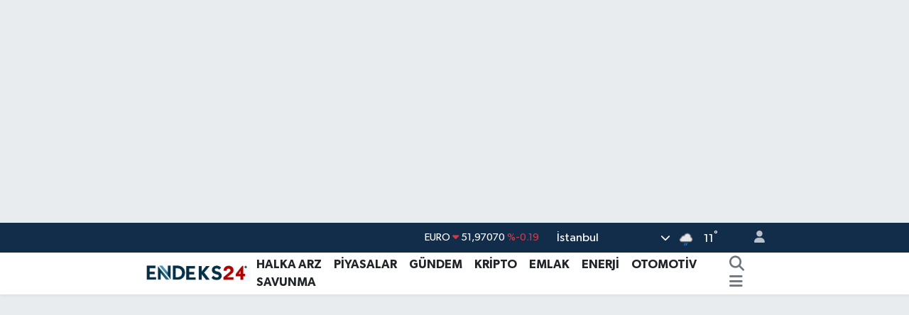

--- FILE ---
content_type: text/html; charset=UTF-8
request_url: https://www.endeks24.com/avrupa-borsalarinda-hafif-yukselis
body_size: 20618
content:
<!DOCTYPE html>
<html lang="tr" data-theme="flow">
<head>
<link rel="dns-prefetch" href="//www.endeks24.com">
<link rel="dns-prefetch" href="//endeks24com.teimg.com">
<link rel="dns-prefetch" href="//static.tebilisim.com">
<link rel="dns-prefetch" href="//pagead2.googlesyndication.com">
<link rel="dns-prefetch" href="//cdn.jsdelivr.net">
<link rel="dns-prefetch" href="//www.googletagmanager.com">
<link rel="dns-prefetch" href="//www.facebook.com">
<link rel="dns-prefetch" href="//www.twitter.com">
<link rel="dns-prefetch" href="//www.instagram.com">
<link rel="dns-prefetch" href="//www.youtube.com">
<link rel="dns-prefetch" href="//www.w3.org">
<link rel="dns-prefetch" href="//x.com">
<link rel="dns-prefetch" href="//api.whatsapp.com">
<link rel="dns-prefetch" href="//www.linkedin.com">
<link rel="dns-prefetch" href="//pinterest.com">
<link rel="dns-prefetch" href="//t.me">
<link rel="dns-prefetch" href="//facebook.com">
<link rel="dns-prefetch" href="//tebilisim.com">
<link rel="dns-prefetch" href="//twitter.com">

    <meta charset="utf-8">
<title>Avrupa borsalarında hafif yükseliş!</title>
<meta name="description" content="Avrupa hisseleri hafif yükselişle dengede kaldı! Emtia bağlantılı kazançlar ve faiz belirsizlikleri arasında Avrupa borsalarında son durum.">
<meta name="keywords" content="Avrupa Borsaları  son durum">
<link rel="canonical" href="https://www.endeks24.com/avrupa-borsalarinda-hafif-yukselis">
<meta name="viewport" content="width=device-width,initial-scale=1">
<meta name="X-UA-Compatible" content="IE=edge">
<meta name="robots" content="max-image-preview:large">
<meta name="theme-color" content="#122d4a">
<meta name="title" content="Avrupa borsalarında hafif yükseliş!">
<meta name="articleSection" content="news">
<meta name="datePublished" content="2024-05-20T12:45:00+03:00">
<meta name="dateModified" content="2024-05-20T12:45:00+03:00">
<meta name="articleAuthor" content="Halit Alptekin">
<meta name="author" content="Halit Alptekin">
<meta property="og:site_name" content="Halka Arz ve Piyasa Analizleri | Endeks24">
<meta property="og:title" content="Avrupa borsalarında hafif yükseliş!">
<meta property="og:description" content="Avrupa hisseleri hafif yükselişle dengede kaldı! Emtia bağlantılı kazançlar ve faiz belirsizlikleri arasında Avrupa borsalarında son durum.">
<meta property="og:url" content="https://www.endeks24.com/avrupa-borsalarinda-hafif-yukselis">
<meta property="og:image" content="https://endeks24com.teimg.com/endeks24-com/uploads/2024/02/avrupa-borsa-1.jpg">
<meta property="og:type" content="article">
<meta property="og:article:published_time" content="2024-05-20T12:45:00+03:00">
<meta property="og:article:modified_time" content="2024-05-20T12:45:00+03:00">
<meta name="twitter:card" content="summary_large_image">
<meta name="twitter:site" content="@endeks24">
<meta name="twitter:title" content="Avrupa borsalarında hafif yükseliş!">
<meta name="twitter:description" content="Avrupa hisseleri hafif yükselişle dengede kaldı! Emtia bağlantılı kazançlar ve faiz belirsizlikleri arasında Avrupa borsalarında son durum.">
<meta name="twitter:image" content="https://endeks24com.teimg.com/endeks24-com/uploads/2024/02/avrupa-borsa-1.jpg">
<meta name="twitter:url" content="https://www.endeks24.com/avrupa-borsalarinda-hafif-yukselis">
<link rel="shortcut icon" type="image/x-icon" href="https://endeks24com.teimg.com/endeks24-com/uploads/2023/11/e-n-d-e-k-s24-l-o-g-o11.jpg">
<link rel="manifest" href="https://www.endeks24.com/manifest.json?v=6.6.4" />
<link rel="preload" href="https://static.tebilisim.com/flow/assets/css/font-awesome/fa-solid-900.woff2" as="font" type="font/woff2" crossorigin />
<link rel="preload" href="https://static.tebilisim.com/flow/assets/css/font-awesome/fa-brands-400.woff2" as="font" type="font/woff2" crossorigin />
<link rel="preload" href="https://static.tebilisim.com/flow/assets/css/weather-icons/font/weathericons-regular-webfont.woff2" as="font" type="font/woff2" crossorigin />
<link rel="preload" href="https://static.tebilisim.com/flow/vendor/te/fonts/gibson/Gibson-Bold.woff2" as="font" type="font/woff2" crossorigin />
<link rel="preload" href="https://static.tebilisim.com/flow/vendor/te/fonts/gibson/Gibson-BoldItalic.woff2" as="font" type="font/woff2" crossorigin />
<link rel="preload" href="https://static.tebilisim.com/flow/vendor/te/fonts/gibson/Gibson-Italic.woff2" as="font" type="font/woff2" crossorigin />
<link rel="preload" href="https://static.tebilisim.com/flow/vendor/te/fonts/gibson/Gibson-Light.woff2" as="font" type="font/woff2" crossorigin />
<link rel="preload" href="https://static.tebilisim.com/flow/vendor/te/fonts/gibson/Gibson-LightItalic.woff2" as="font" type="font/woff2" crossorigin />
<link rel="preload" href="https://static.tebilisim.com/flow/vendor/te/fonts/gibson/Gibson-SemiBold.woff2" as="font" type="font/woff2" crossorigin />
<link rel="preload" href="https://static.tebilisim.com/flow/vendor/te/fonts/gibson/Gibson-SemiBoldItalic.woff2" as="font" type="font/woff2" crossorigin />
<link rel="preload" href="https://static.tebilisim.com/flow/vendor/te/fonts/gibson/Gibson.woff2" as="font" type="font/woff2" crossorigin />


<link rel="preload" as="style" href="https://static.tebilisim.com/flow/vendor/te/fonts/gibson.css?v=6.6.4">
<link rel="stylesheet" href="https://static.tebilisim.com/flow/vendor/te/fonts/gibson.css?v=6.6.4">

<style>:root {
        --te-link-color: #333;
        --te-link-hover-color: #000;
        --te-font: "Gibson";
        --te-secondary-font: "Gibson";
        --te-h1-font-size: 60px;
        --te-color: #122d4a;
        --te-hover-color: #194c82;
        --mm-ocd-width: 85%!important; /*  Mobil Menü Genişliği */
        --swiper-theme-color: var(--te-color)!important;
        --header-13-color: #ffc107;
    }</style><link rel="preload" as="style" href="https://static.tebilisim.com/flow/assets/vendor/bootstrap/css/bootstrap.min.css?v=6.6.4">
<link rel="stylesheet" href="https://static.tebilisim.com/flow/assets/vendor/bootstrap/css/bootstrap.min.css?v=6.6.4">
<link rel="preload" as="style" href="https://static.tebilisim.com/flow/assets/css/app6.6.4.min.css">
<link rel="stylesheet" href="https://static.tebilisim.com/flow/assets/css/app6.6.4.min.css">



<script type="application/ld+json">{"@context":"https:\/\/schema.org","@type":"WebSite","url":"https:\/\/www.endeks24.com","potentialAction":{"@type":"SearchAction","target":"https:\/\/www.endeks24.com\/arama?q={query}","query-input":"required name=query"}}</script>

<script type="application/ld+json">{"@context":"https:\/\/schema.org","@type":"NewsMediaOrganization","url":"https:\/\/www.endeks24.com","name":"Endeks24","logo":"https:\/\/endeks24com.teimg.com\/endeks24-com\/uploads\/2023\/11\/e-n-d-e-k-s24-l-o-g-o1-1.webp","sameAs":["https:\/\/www.facebook.com\/endeks24","https:\/\/www.twitter.com\/endeks24","https:\/\/www.youtube.com\/@endeks24","https:\/\/www.instagram.com\/endeks24com"]}</script>

<script type="application/ld+json">{"@context":"https:\/\/schema.org","@graph":[{"@type":"SiteNavigationElement","name":"Ana Sayfa","url":"https:\/\/www.endeks24.com","@id":"https:\/\/www.endeks24.com"},{"@type":"SiteNavigationElement","name":"G\u00dcNDEM","url":"https:\/\/www.endeks24.com\/gundem","@id":"https:\/\/www.endeks24.com\/gundem"},{"@type":"SiteNavigationElement","name":"P\u0130YASALAR","url":"https:\/\/www.endeks24.com\/piyasalar","@id":"https:\/\/www.endeks24.com\/piyasalar"},{"@type":"SiteNavigationElement","name":"SAVUNMA","url":"https:\/\/www.endeks24.com\/savunma","@id":"https:\/\/www.endeks24.com\/savunma"},{"@type":"SiteNavigationElement","name":"KR\u0130PTO","url":"https:\/\/www.endeks24.com\/kripto","@id":"https:\/\/www.endeks24.com\/kripto"},{"@type":"SiteNavigationElement","name":"EMLAK","url":"https:\/\/www.endeks24.com\/emlak","@id":"https:\/\/www.endeks24.com\/emlak"},{"@type":"SiteNavigationElement","name":"ENERJ\u0130","url":"https:\/\/www.endeks24.com\/enerji","@id":"https:\/\/www.endeks24.com\/enerji"},{"@type":"SiteNavigationElement","name":"HALKA ARZ","url":"https:\/\/www.endeks24.com\/halka-arz","@id":"https:\/\/www.endeks24.com\/halka-arz"},{"@type":"SiteNavigationElement","name":"OTOMOT\u0130V","url":"https:\/\/www.endeks24.com\/otomotiv","@id":"https:\/\/www.endeks24.com\/otomotiv"},{"@type":"SiteNavigationElement","name":"\u00c7erez Politikas\u0131","url":"https:\/\/www.endeks24.com\/cerez-politikasi","@id":"https:\/\/www.endeks24.com\/cerez-politikasi"},{"@type":"SiteNavigationElement","name":"\u0130leti\u015fim","url":"https:\/\/www.endeks24.com\/iletisim","@id":"https:\/\/www.endeks24.com\/iletisim"},{"@type":"SiteNavigationElement","name":"Kullan\u0131m \u015eartlar\u0131","url":"https:\/\/www.endeks24.com\/kullanim-sartlari","@id":"https:\/\/www.endeks24.com\/kullanim-sartlari"},{"@type":"SiteNavigationElement","name":"Analiz ve Ara\u015ft\u0131rma Kurulu","url":"https:\/\/www.endeks24.com\/analiz-ve-arastirma-kurulu","@id":"https:\/\/www.endeks24.com\/analiz-ve-arastirma-kurulu"},{"@type":"SiteNavigationElement","name":"Yazarlar","url":"https:\/\/www.endeks24.com\/yazarlar","@id":"https:\/\/www.endeks24.com\/yazarlar"},{"@type":"SiteNavigationElement","name":"Foto Galeri","url":"https:\/\/www.endeks24.com\/foto-galeri","@id":"https:\/\/www.endeks24.com\/foto-galeri"},{"@type":"SiteNavigationElement","name":"Video Galeri","url":"https:\/\/www.endeks24.com\/video","@id":"https:\/\/www.endeks24.com\/video"},{"@type":"SiteNavigationElement","name":"Biyografiler","url":"https:\/\/www.endeks24.com\/biyografi","@id":"https:\/\/www.endeks24.com\/biyografi"},{"@type":"SiteNavigationElement","name":"Seri \u0130lanlar","url":"https:\/\/www.endeks24.com\/ilan","@id":"https:\/\/www.endeks24.com\/ilan"},{"@type":"SiteNavigationElement","name":"R\u00f6portajlar","url":"https:\/\/www.endeks24.com\/roportaj","@id":"https:\/\/www.endeks24.com\/roportaj"},{"@type":"SiteNavigationElement","name":"Anketler","url":"https:\/\/www.endeks24.com\/anketler","@id":"https:\/\/www.endeks24.com\/anketler"},{"@type":"SiteNavigationElement","name":"Ey\u00fcpsultan Bug\u00fcn, Yar\u0131n ve 1 Haftal\u0131k Hava Durumu Tahmini","url":"https:\/\/www.endeks24.com\/eyupsultan-hava-durumu","@id":"https:\/\/www.endeks24.com\/eyupsultan-hava-durumu"},{"@type":"SiteNavigationElement","name":"Ey\u00fcpsultan Namaz Vakitleri","url":"https:\/\/www.endeks24.com\/eyupsultan-namaz-vakitleri","@id":"https:\/\/www.endeks24.com\/eyupsultan-namaz-vakitleri"},{"@type":"SiteNavigationElement","name":"Puan Durumu ve Fikst\u00fcr","url":"https:\/\/www.endeks24.com\/futbol\/st-super-lig-puan-durumu-ve-fikstur","@id":"https:\/\/www.endeks24.com\/futbol\/st-super-lig-puan-durumu-ve-fikstur"}]}</script>

<script type="application/ld+json">{"@context":"https:\/\/schema.org","@type":"BreadcrumbList","itemListElement":[{"@type":"ListItem","position":1,"item":{"@type":"Thing","@id":"https:\/\/www.endeks24.com","name":"Haberler"}}]}</script>
<script type="application/ld+json">{"@context":"https:\/\/schema.org","@type":"NewsArticle","headline":"Avrupa borsalar\u0131nda hafif y\u00fckseli\u015f!","articleSection":"P\u0130YASALAR","dateCreated":"2024-05-20T12:45:00+03:00","datePublished":"2024-05-20T12:45:00+03:00","dateModified":"2024-05-20T12:45:00+03:00","wordCount":284,"genre":"news","mainEntityOfPage":{"@type":"WebPage","@id":"https:\/\/www.endeks24.com\/avrupa-borsalarinda-hafif-yukselis"},"articleBody":"<p>Avrupa hisseleri Pazartesi g\u00fcn\u00fc hafif y\u00fckseli\u015f kaydetti, ancak emtia ba\u011flant\u0131l\u0131 hisselerdeki art\u0131\u015f\u0131n faiz oranlar\u0131 g\u00f6r\u00fcn\u00fcm\u00fcne ili\u015fkin belirsizlikle dengelenmesiyle kazan\u00e7lar s\u0131n\u0131rl\u0131 kald\u0131. Pan-Avrupa STOXX 600 endeksi, %0,1 art\u0131\u015fla ge\u00e7en hafta ula\u015ft\u0131\u011f\u0131 rekor seviyenin alt\u0131na indi.<\/p>\r\n\r\n<h4><strong>Emtia Ba\u011flant\u0131l\u0131 Hisselerde Y\u00fckseli\u015f<\/strong><\/h4>\r\n\r\n<p>Madencilik ve petrol-gaz endeksleri, \u00c7in'in emlak destek \u00f6nlemleri ve beklenenden iyi gelen end\u00fcstriyel veriler sayesinde yakla\u015f\u0131k %0,6 oran\u0131nda art\u0131\u015f g\u00f6sterdi. Bak\u0131r fiyatlar\u0131n\u0131n rekor seviyelere y\u00fckselmesi, alt\u0131n fiyatlar\u0131n\u0131n yeni zirvelere ula\u015fmas\u0131 ve ham petrol fiyatlar\u0131n\u0131n \u0130ran ve Suudi Arabistan gibi b\u00fcy\u00fck petrol \u00fcreticisi \u00fclkelerdeki siyasi belirsizlik nedeniyle y\u00fckseli\u015fe ge\u00e7mesi, emtia hisselerinde kazan\u00e7lar\u0131 art\u0131rd\u0131.<\/p>\r\n\r\n<h4><strong>Faiz Oranlar\u0131 Belirsizli\u011fi ve Tahvil Getirileri<\/strong><\/h4>\r\n\r\n<p>Avrupa Merkez Bankas\u0131 (ECB) ve Federal Reserve yetkililerinin parasal geni\u015fleme yolunun belirsizli\u011fini korudu\u011fu y\u00f6n\u00fcndeki uyar\u0131lar\u0131n\u0131n ard\u0131ndan, euro b\u00f6lgesi devlet tahvili getirileri artt\u0131. Generali Investments'\u0131n ara\u015ft\u0131rma ba\u015fkan\u0131 Vincent Chaigneau, ECB'nin Haziran ay\u0131nda geni\u015fleme d\u00f6ng\u00fcs\u00fcne ba\u015flamaktan \u00e7ekinmeyece\u011fini belirtti. Piyasalar, 2024'te ECB'nin faiz indirimlerini yakla\u015f\u0131k 65 baz puan olarak fiyatl\u0131yor.<br \/>\r\n<img alt=\"\" class=\"detail-photo img-fluid\" src=\"https:\/\/endeks24com.teimg.com\/endeks24-com\/uploads\/2023\/11\/avrupa-borsa.jpg\" \/><\/p>\r\n\r\n<h4><strong>Avrupa Hisseleri Performans\u0131<\/strong><\/h4>\r\n\r\n<ul>\r\n <li><strong>\u0130talyan Hisseleri:<\/strong> %1,2 oran\u0131nda de\u011fer kaybetti. Banca Popolare di Sondrio ve Banco BPM en \u00e7ok d\u00fc\u015fenler aras\u0131nda yer ald\u0131.<\/li>\r\n <li><strong>TotalEnergies:<\/strong> Frans\u0131z enerji devinin CEO'su Patrick Pouyanne'nin Nijerya'daki Dangote Rafinerisi ile ilk tedarik anla\u015fmas\u0131n\u0131 yapmas\u0131n\u0131n ard\u0131ndan %1,2 artt\u0131.<\/li>\r\n <li><strong>Volkswagen:<\/strong> Morgan Stanley'nin not d\u00fc\u015f\u00fcrmesi ve marjlar\u0131n daralmas\u0131na i\u015faret etmesiyle %1,3 d\u00fc\u015ft\u00fc.<\/li>\r\n<\/ul>\r\n\r\n<h4><strong>Tatil Nedeniyle Kapal\u0131 Borsalar<\/strong><\/h4>\r\n\r\n<p>\u0130svi\u00e7re, \u0130sve\u00e7 ve Danimarka'da borsalar Whit Pazartesi tatili nedeniyle kapal\u0131yd\u0131.<\/p>","description":"Avrupa hisseleri hafif y\u00fckseli\u015fle dengede kald\u0131! Emtia ba\u011flant\u0131l\u0131 kazan\u00e7lar ve faiz belirsizlikleri aras\u0131nda Avrupa borsalar\u0131nda son durum.","inLanguage":"tr-TR","keywords":["Avrupa Borsalar\u0131  son durum"],"image":{"@type":"ImageObject","url":"https:\/\/endeks24com.teimg.com\/crop\/1280x720\/endeks24-com\/uploads\/2024\/02\/avrupa-borsa-1.jpg","width":"1280","height":"720","caption":"Avrupa borsalar\u0131nda hafif y\u00fckseli\u015f!"},"publishingPrinciples":"https:\/\/www.endeks24.com\/gizlilik-sozlesmesi","isFamilyFriendly":"http:\/\/schema.org\/True","isAccessibleForFree":"http:\/\/schema.org\/True","publisher":{"@type":"Organization","name":"Endeks24","image":"https:\/\/endeks24com.teimg.com\/endeks24-com\/uploads\/2023\/11\/e-n-d-e-k-s24-l-o-g-o1-1.webp","logo":{"@type":"ImageObject","url":"https:\/\/endeks24com.teimg.com\/endeks24-com\/uploads\/2023\/11\/e-n-d-e-k-s24-l-o-g-o1-1.webp","width":"640","height":"375"}},"author":{"@type":"Person","name":"Halit Alptekin","honorificPrefix":"","jobTitle":"","url":null}}</script>





<style>
.mega-menu {z-index: 9999 !important;}
@media screen and (min-width: 1620px) {
    .container {width: 1280px!important; max-width: 1280px!important;}
    #ad_36 {margin-right: 15px !important;}
    #ad_9 {margin-left: 15px !important;}
}

@media screen and (min-width: 1325px) and (max-width: 1620px) {
    .container {width: 1100px!important; max-width: 1100px!important;}
    #ad_36 {margin-right: 100px !important;}
    #ad_9 {margin-left: 100px !important;}
}
@media screen and (min-width: 1295px) and (max-width: 1325px) {
    .container {width: 990px!important; max-width: 990px!important;}
    #ad_36 {margin-right: 165px !important;}
    #ad_9 {margin-left: 165px !important;}
}
@media screen and (min-width: 1200px) and (max-width: 1295px) {
    .container {width: 900px!important; max-width: 900px!important;}
    #ad_36 {margin-right: 210px !important;}
    #ad_9 {margin-left: 210px !important;}

}
</style><script async src="https://pagead2.googlesyndication.com/pagead/js/adsbygoogle.js?client=ca-pub-4359502912811801"
<script src="https://cdn.jsdelivr.net/npm/chart.js"></script>



<script async data-cfasync="false"
	src="https://www.googletagmanager.com/gtag/js?id=G-W0YYJNQPJ2"></script>
<script data-cfasync="false">
	window.dataLayer = window.dataLayer || [];
	  function gtag(){dataLayer.push(arguments);}
	  gtag('js', new Date());
	  gtag('config', 'G-W0YYJNQPJ2');
</script>




</head>




<body class="d-flex flex-column min-vh-100">

    <div id="ad_152" data-channel="152" data-advert="temedya" data-rotation="120" class="d-none d-sm-flex flex-column align-items-center justify-content-start text-center mx-auto overflow-hidden my-3" data-affix="0" style="width: 1080px;height: 280px;" data-width="1080" data-height="280"></div><div id="ad_152_mobile" data-channel="152" data-advert="temedya" data-rotation="120" class="d-flex d-sm-none flex-column align-items-center justify-content-start text-center mx-auto overflow-hidden my-3" data-affix="0" style="width: 340px;height: 100px;" data-width="340" data-height="100"></div>
    

    <header class="header-4">
    <div class="top-header d-none d-lg-block">
        <div class="container">
            <div class="d-flex justify-content-between align-items-center">

                

                                    <div class="position-relative overflow-hidden ms-auto text-end" style="height: 36px;">
                        <!-- PİYASALAR -->
        <div class="newsticker mini small">
        <ul class="newsticker__list list-unstyled" data-header="4">
            <li class="newsticker__item col dolar">DOLAR
                <span class="text-success"><i class="fa fa-caret-up"></i></span>
                <span class="value">43,50530</span>
                <span class="text-success">%0.21</span>
            </li>
            <li class="newsticker__item col euro">EURO
                <span class="text-danger"><i class="fa fa-caret-down"></i></span>
                <span class="value">51,97070</span>
                <span class="text-danger">%-0.19</span>
            </li>
            <li class="newsticker__item col euro">STERLİN
                <span class="text-danger"><i class="fa fa-caret-down"></i></span>
                <span class="value">59,96340</span>
                <span class="text-danger">%-0.11</span>
            </li>
            <li class="newsticker__item col altin">G.ALTIN
                <span class="text-danger"><i class="fa fa-caret-down"></i></span>
                <span class="value">7234,09000</span>
                <span class="text-danger">%-3.2</span>
            </li>
            <li class="newsticker__item col bist">BİST100
                <span class="text-danger"><i class="fa fa-caret-down"></i></span>
                <span class="value">13.768,00</span>
                <span class="text-danger">%-46</span>
            </li>
            <li class="newsticker__item col btc">BITCOIN
                <span class="text-danger"><i class="fa fa-caret-down"></i></span>
                <span class="value">82.735,64</span>
                <span class="text-danger">%-6.28</span>
            </li>
        </ul>
    </div>
    

                    </div>
                    <div class="d-flex justify-content-end align-items-center text-light ms-4 weather-widget mini">
                        <!-- HAVA DURUMU -->

<input type="hidden" name="widget_setting_weathercity" value="41.16343020,28.76644080" />

            <div class="weather d-none d-xl-block me-2" data-header="4">
            <div class="custom-selectbox text-white" onclick="toggleDropdown(this)" style="width: 100%">
    <div class="d-flex justify-content-between align-items-center">
        <span style="">İstanbul</span>
        <i class="fas fa-chevron-down" style="font-size: 14px"></i>
    </div>
    <ul class="bg-white text-dark overflow-widget" style="min-height: 100px; max-height: 300px">
                        <li>
            <a href="https://www.endeks24.com/adana-hava-durumu" title="Adana Hava Durumu" class="text-dark">
                Adana
            </a>
        </li>
                        <li>
            <a href="https://www.endeks24.com/adiyaman-hava-durumu" title="Adıyaman Hava Durumu" class="text-dark">
                Adıyaman
            </a>
        </li>
                        <li>
            <a href="https://www.endeks24.com/afyonkarahisar-hava-durumu" title="Afyonkarahisar Hava Durumu" class="text-dark">
                Afyonkarahisar
            </a>
        </li>
                        <li>
            <a href="https://www.endeks24.com/agri-hava-durumu" title="Ağrı Hava Durumu" class="text-dark">
                Ağrı
            </a>
        </li>
                        <li>
            <a href="https://www.endeks24.com/aksaray-hava-durumu" title="Aksaray Hava Durumu" class="text-dark">
                Aksaray
            </a>
        </li>
                        <li>
            <a href="https://www.endeks24.com/amasya-hava-durumu" title="Amasya Hava Durumu" class="text-dark">
                Amasya
            </a>
        </li>
                        <li>
            <a href="https://www.endeks24.com/ankara-hava-durumu" title="Ankara Hava Durumu" class="text-dark">
                Ankara
            </a>
        </li>
                        <li>
            <a href="https://www.endeks24.com/antalya-hava-durumu" title="Antalya Hava Durumu" class="text-dark">
                Antalya
            </a>
        </li>
                        <li>
            <a href="https://www.endeks24.com/ardahan-hava-durumu" title="Ardahan Hava Durumu" class="text-dark">
                Ardahan
            </a>
        </li>
                        <li>
            <a href="https://www.endeks24.com/artvin-hava-durumu" title="Artvin Hava Durumu" class="text-dark">
                Artvin
            </a>
        </li>
                        <li>
            <a href="https://www.endeks24.com/aydin-hava-durumu" title="Aydın Hava Durumu" class="text-dark">
                Aydın
            </a>
        </li>
                        <li>
            <a href="https://www.endeks24.com/balikesir-hava-durumu" title="Balıkesir Hava Durumu" class="text-dark">
                Balıkesir
            </a>
        </li>
                        <li>
            <a href="https://www.endeks24.com/bartin-hava-durumu" title="Bartın Hava Durumu" class="text-dark">
                Bartın
            </a>
        </li>
                        <li>
            <a href="https://www.endeks24.com/batman-hava-durumu" title="Batman Hava Durumu" class="text-dark">
                Batman
            </a>
        </li>
                        <li>
            <a href="https://www.endeks24.com/bayburt-hava-durumu" title="Bayburt Hava Durumu" class="text-dark">
                Bayburt
            </a>
        </li>
                        <li>
            <a href="https://www.endeks24.com/bilecik-hava-durumu" title="Bilecik Hava Durumu" class="text-dark">
                Bilecik
            </a>
        </li>
                        <li>
            <a href="https://www.endeks24.com/bingol-hava-durumu" title="Bingöl Hava Durumu" class="text-dark">
                Bingöl
            </a>
        </li>
                        <li>
            <a href="https://www.endeks24.com/bitlis-hava-durumu" title="Bitlis Hava Durumu" class="text-dark">
                Bitlis
            </a>
        </li>
                        <li>
            <a href="https://www.endeks24.com/bolu-hava-durumu" title="Bolu Hava Durumu" class="text-dark">
                Bolu
            </a>
        </li>
                        <li>
            <a href="https://www.endeks24.com/burdur-hava-durumu" title="Burdur Hava Durumu" class="text-dark">
                Burdur
            </a>
        </li>
                        <li>
            <a href="https://www.endeks24.com/bursa-hava-durumu" title="Bursa Hava Durumu" class="text-dark">
                Bursa
            </a>
        </li>
                        <li>
            <a href="https://www.endeks24.com/canakkale-hava-durumu" title="Çanakkale Hava Durumu" class="text-dark">
                Çanakkale
            </a>
        </li>
                        <li>
            <a href="https://www.endeks24.com/cankiri-hava-durumu" title="Çankırı Hava Durumu" class="text-dark">
                Çankırı
            </a>
        </li>
                        <li>
            <a href="https://www.endeks24.com/corum-hava-durumu" title="Çorum Hava Durumu" class="text-dark">
                Çorum
            </a>
        </li>
                        <li>
            <a href="https://www.endeks24.com/denizli-hava-durumu" title="Denizli Hava Durumu" class="text-dark">
                Denizli
            </a>
        </li>
                        <li>
            <a href="https://www.endeks24.com/diyarbakir-hava-durumu" title="Diyarbakır Hava Durumu" class="text-dark">
                Diyarbakır
            </a>
        </li>
                        <li>
            <a href="https://www.endeks24.com/duzce-hava-durumu" title="Düzce Hava Durumu" class="text-dark">
                Düzce
            </a>
        </li>
                        <li>
            <a href="https://www.endeks24.com/edirne-hava-durumu" title="Edirne Hava Durumu" class="text-dark">
                Edirne
            </a>
        </li>
                        <li>
            <a href="https://www.endeks24.com/elazig-hava-durumu" title="Elazığ Hava Durumu" class="text-dark">
                Elazığ
            </a>
        </li>
                        <li>
            <a href="https://www.endeks24.com/erzincan-hava-durumu" title="Erzincan Hava Durumu" class="text-dark">
                Erzincan
            </a>
        </li>
                        <li>
            <a href="https://www.endeks24.com/erzurum-hava-durumu" title="Erzurum Hava Durumu" class="text-dark">
                Erzurum
            </a>
        </li>
                        <li>
            <a href="https://www.endeks24.com/eskisehir-hava-durumu" title="Eskişehir Hava Durumu" class="text-dark">
                Eskişehir
            </a>
        </li>
                        <li>
            <a href="https://www.endeks24.com/gaziantep-hava-durumu" title="Gaziantep Hava Durumu" class="text-dark">
                Gaziantep
            </a>
        </li>
                        <li>
            <a href="https://www.endeks24.com/giresun-hava-durumu" title="Giresun Hava Durumu" class="text-dark">
                Giresun
            </a>
        </li>
                        <li>
            <a href="https://www.endeks24.com/gumushane-hava-durumu" title="Gümüşhane Hava Durumu" class="text-dark">
                Gümüşhane
            </a>
        </li>
                        <li>
            <a href="https://www.endeks24.com/hakkari-hava-durumu" title="Hakkâri Hava Durumu" class="text-dark">
                Hakkâri
            </a>
        </li>
                        <li>
            <a href="https://www.endeks24.com/hatay-hava-durumu" title="Hatay Hava Durumu" class="text-dark">
                Hatay
            </a>
        </li>
                        <li>
            <a href="https://www.endeks24.com/igdir-hava-durumu" title="Iğdır Hava Durumu" class="text-dark">
                Iğdır
            </a>
        </li>
                        <li>
            <a href="https://www.endeks24.com/isparta-hava-durumu" title="Isparta Hava Durumu" class="text-dark">
                Isparta
            </a>
        </li>
                        <li>
            <a href="https://www.endeks24.com/istanbul-hava-durumu" title="İstanbul Hava Durumu" class="text-dark">
                İstanbul
            </a>
        </li>
                        <li>
            <a href="https://www.endeks24.com/izmir-hava-durumu" title="İzmir Hava Durumu" class="text-dark">
                İzmir
            </a>
        </li>
                        <li>
            <a href="https://www.endeks24.com/kahramanmaras-hava-durumu" title="Kahramanmaraş Hava Durumu" class="text-dark">
                Kahramanmaraş
            </a>
        </li>
                        <li>
            <a href="https://www.endeks24.com/karabuk-hava-durumu" title="Karabük Hava Durumu" class="text-dark">
                Karabük
            </a>
        </li>
                        <li>
            <a href="https://www.endeks24.com/karaman-hava-durumu" title="Karaman Hava Durumu" class="text-dark">
                Karaman
            </a>
        </li>
                        <li>
            <a href="https://www.endeks24.com/kars-hava-durumu" title="Kars Hava Durumu" class="text-dark">
                Kars
            </a>
        </li>
                        <li>
            <a href="https://www.endeks24.com/kastamonu-hava-durumu" title="Kastamonu Hava Durumu" class="text-dark">
                Kastamonu
            </a>
        </li>
                        <li>
            <a href="https://www.endeks24.com/kayseri-hava-durumu" title="Kayseri Hava Durumu" class="text-dark">
                Kayseri
            </a>
        </li>
                        <li>
            <a href="https://www.endeks24.com/kilis-hava-durumu" title="Kilis Hava Durumu" class="text-dark">
                Kilis
            </a>
        </li>
                        <li>
            <a href="https://www.endeks24.com/kirikkale-hava-durumu" title="Kırıkkale Hava Durumu" class="text-dark">
                Kırıkkale
            </a>
        </li>
                        <li>
            <a href="https://www.endeks24.com/kirklareli-hava-durumu" title="Kırklareli Hava Durumu" class="text-dark">
                Kırklareli
            </a>
        </li>
                        <li>
            <a href="https://www.endeks24.com/kirsehir-hava-durumu" title="Kırşehir Hava Durumu" class="text-dark">
                Kırşehir
            </a>
        </li>
                        <li>
            <a href="https://www.endeks24.com/kocaeli-hava-durumu" title="Kocaeli Hava Durumu" class="text-dark">
                Kocaeli
            </a>
        </li>
                        <li>
            <a href="https://www.endeks24.com/konya-hava-durumu" title="Konya Hava Durumu" class="text-dark">
                Konya
            </a>
        </li>
                        <li>
            <a href="https://www.endeks24.com/kutahya-hava-durumu" title="Kütahya Hava Durumu" class="text-dark">
                Kütahya
            </a>
        </li>
                        <li>
            <a href="https://www.endeks24.com/malatya-hava-durumu" title="Malatya Hava Durumu" class="text-dark">
                Malatya
            </a>
        </li>
                        <li>
            <a href="https://www.endeks24.com/manisa-hava-durumu" title="Manisa Hava Durumu" class="text-dark">
                Manisa
            </a>
        </li>
                        <li>
            <a href="https://www.endeks24.com/mardin-hava-durumu" title="Mardin Hava Durumu" class="text-dark">
                Mardin
            </a>
        </li>
                        <li>
            <a href="https://www.endeks24.com/mersin-hava-durumu" title="Mersin Hava Durumu" class="text-dark">
                Mersin
            </a>
        </li>
                        <li>
            <a href="https://www.endeks24.com/mugla-hava-durumu" title="Muğla Hava Durumu" class="text-dark">
                Muğla
            </a>
        </li>
                        <li>
            <a href="https://www.endeks24.com/mus-hava-durumu" title="Muş Hava Durumu" class="text-dark">
                Muş
            </a>
        </li>
                        <li>
            <a href="https://www.endeks24.com/nevsehir-hava-durumu" title="Nevşehir Hava Durumu" class="text-dark">
                Nevşehir
            </a>
        </li>
                        <li>
            <a href="https://www.endeks24.com/nigde-hava-durumu" title="Niğde Hava Durumu" class="text-dark">
                Niğde
            </a>
        </li>
                        <li>
            <a href="https://www.endeks24.com/ordu-hava-durumu" title="Ordu Hava Durumu" class="text-dark">
                Ordu
            </a>
        </li>
                        <li>
            <a href="https://www.endeks24.com/osmaniye-hava-durumu" title="Osmaniye Hava Durumu" class="text-dark">
                Osmaniye
            </a>
        </li>
                        <li>
            <a href="https://www.endeks24.com/rize-hava-durumu" title="Rize Hava Durumu" class="text-dark">
                Rize
            </a>
        </li>
                        <li>
            <a href="https://www.endeks24.com/sakarya-hava-durumu" title="Sakarya Hava Durumu" class="text-dark">
                Sakarya
            </a>
        </li>
                        <li>
            <a href="https://www.endeks24.com/samsun-hava-durumu" title="Samsun Hava Durumu" class="text-dark">
                Samsun
            </a>
        </li>
                        <li>
            <a href="https://www.endeks24.com/sanliurfa-hava-durumu" title="Şanlıurfa Hava Durumu" class="text-dark">
                Şanlıurfa
            </a>
        </li>
                        <li>
            <a href="https://www.endeks24.com/siirt-hava-durumu" title="Siirt Hava Durumu" class="text-dark">
                Siirt
            </a>
        </li>
                        <li>
            <a href="https://www.endeks24.com/sinop-hava-durumu" title="Sinop Hava Durumu" class="text-dark">
                Sinop
            </a>
        </li>
                        <li>
            <a href="https://www.endeks24.com/sivas-hava-durumu" title="Sivas Hava Durumu" class="text-dark">
                Sivas
            </a>
        </li>
                        <li>
            <a href="https://www.endeks24.com/sirnak-hava-durumu" title="Şırnak Hava Durumu" class="text-dark">
                Şırnak
            </a>
        </li>
                        <li>
            <a href="https://www.endeks24.com/tekirdag-hava-durumu" title="Tekirdağ Hava Durumu" class="text-dark">
                Tekirdağ
            </a>
        </li>
                        <li>
            <a href="https://www.endeks24.com/tokat-hava-durumu" title="Tokat Hava Durumu" class="text-dark">
                Tokat
            </a>
        </li>
                        <li>
            <a href="https://www.endeks24.com/trabzon-hava-durumu" title="Trabzon Hava Durumu" class="text-dark">
                Trabzon
            </a>
        </li>
                        <li>
            <a href="https://www.endeks24.com/tunceli-hava-durumu" title="Tunceli Hava Durumu" class="text-dark">
                Tunceli
            </a>
        </li>
                        <li>
            <a href="https://www.endeks24.com/usak-hava-durumu" title="Uşak Hava Durumu" class="text-dark">
                Uşak
            </a>
        </li>
                        <li>
            <a href="https://www.endeks24.com/van-hava-durumu" title="Van Hava Durumu" class="text-dark">
                Van
            </a>
        </li>
                        <li>
            <a href="https://www.endeks24.com/yalova-hava-durumu" title="Yalova Hava Durumu" class="text-dark">
                Yalova
            </a>
        </li>
                        <li>
            <a href="https://www.endeks24.com/yozgat-hava-durumu" title="Yozgat Hava Durumu" class="text-dark">
                Yozgat
            </a>
        </li>
                        <li>
            <a href="https://www.endeks24.com/zonguldak-hava-durumu" title="Zonguldak Hava Durumu" class="text-dark">
                Zonguldak
            </a>
        </li>
            </ul>
</div>

        </div>
        <div class="d-none d-xl-block" data-header="4">
            <span class="lead me-2">
                <img src="//cdn.weatherapi.com/weather/64x64/day/296.png" class="condition" width="26" height="26" alt="11" />
            </span>
            <span class="degree text-white">11</span><sup class="text-white">°</sup>
        </div>
    
<div data-location='{"city":"TUXX0014"}' class="d-none"></div>


                    </div>
                                <ul class="nav ms-4">
                    <li class="nav-item ms-2"><a class="nav-link pe-0" href="/member/login" title="Üyelik Girişi" target="_blank"><i class="fa fa-user"></i></a></li>
                </ul>
            </div>
        </div>
    </div>
    <nav class="main-menu navbar navbar-expand-lg bg-white shadow-sm py-1">
        <div class="container">
            <div class="d-lg-none">
                <a href="#menu" title="Ana Menü"><i class="fa fa-bars fa-lg"></i></a>
            </div>
            <div>
                                <a class="navbar-brand me-0" href="/" title="Halka Arz ve Piyasa Analizleri | Endeks24">
                    <img src="https://endeks24com.teimg.com/endeks24-com/uploads/2023/11/e-n-d-e-k-s24-l-o-g-o1-1.webp" alt="Halka Arz ve Piyasa Analizleri | Endeks24" width="150" height="40" class="light-mode img-fluid flow-logo">
<img src="https://endeks24com.teimg.com/endeks24-com/uploads/2023/11/e-n-d-e-k-s24-l-o-g-o1-1.webp" alt="Halka Arz ve Piyasa Analizleri | Endeks24" width="150" height="40" class="dark-mode img-fluid flow-logo d-none">

                </a>
                            </div>
            <div class="d-none d-lg-block">
                <ul  class="nav fw-semibold">
        <li class="nav-item   ">
        <a href="/halka-arz" class="nav-link nav-link text-dark" target="_self" title="HALKA ARZ">HALKA ARZ</a>
        
    </li>
        <li class="nav-item   ">
        <a href="/piyasalar" class="nav-link nav-link text-dark" target="_self" title="PİYASALAR">PİYASALAR</a>
        
    </li>
        <li class="nav-item   ">
        <a href="/gundem" class="nav-link nav-link text-dark" target="_self" title="GÜNDEM">GÜNDEM</a>
        
    </li>
        <li class="nav-item   ">
        <a href="/kripto" class="nav-link nav-link text-dark" target="_self" title="KRİPTO">KRİPTO</a>
        
    </li>
        <li class="nav-item   ">
        <a href="/emlak" class="nav-link nav-link text-dark" target="_self" title="EMLAK">EMLAK</a>
        
    </li>
        <li class="nav-item   ">
        <a href="/enerji" class="nav-link nav-link text-dark" target="_self" title="ENERJİ">ENERJİ</a>
        
    </li>
        <li class="nav-item   ">
        <a href="/otomotiv" class="nav-link nav-link text-dark" target="_self" title="OTOMOTİV">OTOMOTİV</a>
        
    </li>
        <li class="nav-item   ">
        <a href="/savunma" class="nav-link nav-link text-dark" target="_self" title="SAVUNMA">SAVUNMA</a>
        
    </li>
    </ul>

            </div>
            <ul class="navigation-menu nav d-flex align-items-center">
                <li class="nav-item">
                    <a href="/arama" class="nav-link" title="Ara">
                        <i class="fa fa-search fa-lg text-secondary"></i>
                    </a>
                </li>
                
                <li class="nav-item dropdown d-none d-lg-block position-static">
                    <a class="nav-link p-0 ms-2 text-secondary" data-bs-toggle="dropdown" href="#" aria-haspopup="true" aria-expanded="false" title="Ana Menü"><i class="fa fa-bars fa-lg"></i></a>
                    <div class="mega-menu dropdown-menu dropdown-menu-end text-capitalize shadow-lg border-0 rounded-0">

    <div class="row g-3 small p-3">

                <div class="col">
            <div class="extra-sections bg-light p-3 border">
                <a href="https://www.endeks24.com/istanbul-nobetci-eczaneler" title="Nöbetçi Eczaneler" class="d-block border-bottom pb-2 mb-2" target="_self"><i class="fa-solid fa-capsules me-2"></i>Nöbetçi Eczaneler</a>
<a href="https://www.endeks24.com/istanbul-hava-durumu" title="Hava Durumu" class="d-block border-bottom pb-2 mb-2" target="_self"><i class="fa-solid fa-cloud-sun me-2"></i>Hava Durumu</a>
<a href="https://www.endeks24.com/istanbul-namaz-vakitleri" title="Namaz Vakitleri" class="d-block border-bottom pb-2 mb-2" target="_self"><i class="fa-solid fa-mosque me-2"></i>Namaz Vakitleri</a>
<a href="https://www.endeks24.com/istanbul-trafik-durumu" title="Trafik Durumu" class="d-block border-bottom pb-2 mb-2" target="_self"><i class="fa-solid fa-car me-2"></i>Trafik Durumu</a>
<a href="https://www.endeks24.com/futbol/super-lig-puan-durumu-ve-fikstur" title="Süper Lig Puan Durumu ve Fikstür" class="d-block border-bottom pb-2 mb-2" target="_self"><i class="fa-solid fa-chart-bar me-2"></i>Süper Lig Puan Durumu ve Fikstür</a>
<a href="https://www.endeks24.com/tum-mansetler" title="Tüm Manşetler" class="d-block border-bottom pb-2 mb-2" target="_self"><i class="fa-solid fa-newspaper me-2"></i>Tüm Manşetler</a>
<a href="https://www.endeks24.com/sondakika-haberleri" title="Son Dakika Haberleri" class="d-block border-bottom pb-2 mb-2" target="_self"><i class="fa-solid fa-bell me-2"></i>Son Dakika Haberleri</a>

            </div>
        </div>
        
        <div class="col">
        <a href="/emlak" class="d-block border-bottom  pb-2 mb-2" target="_self" title="EMLAK">EMLAK</a>
            <a href="/enerji" class="d-block border-bottom  pb-2 mb-2" target="_self" title="ENERJİ">ENERJİ</a>
            <a href="/gundem" class="d-block border-bottom  pb-2 mb-2" target="_self" title="GÜNDEM">GÜNDEM</a>
            <a href="/halka-arz" class="d-block border-bottom  pb-2 mb-2" target="_self" title="HALKA ARZ">HALKA ARZ</a>
            <a href="/kripto" class="d-block border-bottom  pb-2 mb-2" target="_self" title="KRİPTO">KRİPTO</a>
            <a href="/otomotiv" class="d-block border-bottom  pb-2 mb-2" target="_self" title="OTOMOTİV">OTOMOTİV</a>
            <a href="/piyasalar" class="d-block  pb-2 mb-2" target="_self" title="PİYASALAR">PİYASALAR</a>
        </div><div class="col">
            <a href="/savunma" class="d-block border-bottom  pb-2 mb-2" target="_self" title="SAVUNMA">SAVUNMA</a>
        </div>


    </div>

    <div class="p-3 bg-light">
                <a class="me-3"
            href="https://www.facebook.com/endeks24" target="_blank" rel="nofollow noreferrer noopener"><i class="fab fa-facebook me-2 text-navy"></i> Facebook</a>
                        <a class="me-3"
            href="https://www.twitter.com/endeks24" target="_blank" rel="nofollow noreferrer noopener"><i class="fab fa-x-twitter "></i> Twitter</a>
                        <a class="me-3"
            href="https://www.instagram.com/endeks24com" target="_blank" rel="nofollow noreferrer noopener"><i class="fab fa-instagram me-2 text-magenta"></i> Instagram</a>
                                <a class="me-3"
            href="https://www.youtube.com/@endeks24" target="_blank" rel="nofollow noreferrer noopener"><i class="fab fa-youtube me-2 text-danger"></i> Youtube</a>
                                                    </div>

    <div class="mega-menu-footer p-2 bg-te-color">
        <a class="dropdown-item text-white" href="/kunye" title="Künye"><i class="fa fa-id-card me-2"></i> Künye</a>
        <a class="dropdown-item text-white" href="/iletisim" title="İletişim"><i class="fa fa-envelope me-2"></i> İletişim</a>
        <a class="dropdown-item text-white" href="/rss-baglantilari" title="RSS Bağlantıları"><i class="fa fa-rss me-2"></i> RSS Bağlantıları</a>
        <a class="dropdown-item text-white" href="/member/login" title="Üyelik Girişi"><i class="fa fa-user me-2"></i> Üyelik Girişi</a>
    </div>


</div>

                </li>
            </ul>
        </div>
    </nav>
    <ul  class="mobile-categories d-lg-none list-inline bg-white">
        <li class="list-inline-item">
        <a href="/halka-arz" class="text-dark" target="_self" title="HALKA ARZ">
                HALKA ARZ
        </a>
    </li>
        <li class="list-inline-item">
        <a href="/piyasalar" class="text-dark" target="_self" title="PİYASALAR">
                PİYASALAR
        </a>
    </li>
        <li class="list-inline-item">
        <a href="/gundem" class="text-dark" target="_self" title="GÜNDEM">
                GÜNDEM
        </a>
    </li>
        <li class="list-inline-item">
        <a href="/kripto" class="text-dark" target="_self" title="KRİPTO">
                KRİPTO
        </a>
    </li>
        <li class="list-inline-item">
        <a href="/emlak" class="text-dark" target="_self" title="EMLAK">
                EMLAK
        </a>
    </li>
        <li class="list-inline-item">
        <a href="/enerji" class="text-dark" target="_self" title="ENERJİ">
                ENERJİ
        </a>
    </li>
        <li class="list-inline-item">
        <a href="/otomotiv" class="text-dark" target="_self" title="OTOMOTİV">
                OTOMOTİV
        </a>
    </li>
        <li class="list-inline-item">
        <a href="/savunma" class="text-dark" target="_self" title="SAVUNMA">
                SAVUNMA
        </a>
    </li>
    </ul>


</header>






<main class="single overflow-hidden" style="min-height: 300px">

            
    
    <div class="infinite" data-show-advert="1">

    <div id="ad_150" data-channel="150" data-advert="temedya" data-rotation="120" class="d-none d-sm-flex flex-column align-items-center justify-content-start text-center mx-auto overflow-hidden my-3" data-affix="0" style="width: 1080px;height: 280px;" data-width="1080" data-height="280"></div><div id="ad_150_mobile" data-channel="150" data-advert="temedya" data-rotation="120" class="d-flex d-sm-none flex-column align-items-center justify-content-start text-center mx-auto overflow-hidden my-3" data-affix="0" style="width: 340px;height: 100px;" data-width="340" data-height="100"></div>

    <div class="infinite-item d-block" data-id="5754" data-category-id="5" data-reference="TE\Archive\Models\Archive" data-json-url="/service/json/featured-infinite.json">

        

        <div class="post-header pt-3 bg-white">

    <div class="container">

        
        <nav class="meta-category d-flex justify-content-lg-start" style="--bs-breadcrumb-divider: url(&#34;data:image/svg+xml,%3Csvg xmlns='http://www.w3.org/2000/svg' width='8' height='8'%3E%3Cpath d='M2.5 0L1 1.5 3.5 4 1 6.5 2.5 8l4-4-4-4z' fill='%236c757d'/%3E%3C/svg%3E&#34;);" aria-label="breadcrumb">
        <ol class="breadcrumb mb-0">
            <li class="breadcrumb-item"><a href="https://www.endeks24.com" class="breadcrumb_link" target="_self">Haberler</a></li>
            <li class="breadcrumb-item active fw-bold" aria-current="page"><a href="/piyasalar" target="_self" class="breadcrumb_link text-dark" title="PİYASALAR">PİYASALAR</a></li>
        </ol>
</nav>

        <h1 class="h2 fw-bold text-lg-start headline my-2" itemprop="headline">Avrupa borsalarında hafif yükseliş!</h1>
        
        <h2 class="lead text-lg-start text-dark my-2 description" itemprop="description">Avrupa hisseleri hafif yükselişle dengede kaldı! Emtia bağlantılı kazançlar ve faiz belirsizlikleri arasında Avrupa borsalarında son durum.</h2>
        
        <div class="news-tags">
        <a href="https://www.endeks24.com/haberleri/avrupa-borsalari-son-durum-1" title="Avrupa Borsaları  son durum" class="news-tags__link" rel="nofollow">#Avrupa Borsaları  son durum</a>
    </div>

    </div>

    <div class="bg-light py-1">
        <div class="container d-flex justify-content-between align-items-center">

            <div class="meta-author">
    
    <div class="box">
    <time class="fw-bold">20.05.2024 - 12:45</time>
    <span class="info">Yayınlanma</span>
</div>

    
    
    

</div>


            <div class="share-area justify-content-end align-items-center d-none d-lg-flex">

    <div class="mobile-share-button-container mb-2 d-block d-md-none">
    <button
        class="btn btn-primary btn-sm rounded-0 shadow-sm w-100"
        onclick="handleMobileShare(event, 'Avrupa borsalarında hafif yükseliş!', 'https://www.endeks24.com/avrupa-borsalarinda-hafif-yukselis')"
        title="Paylaş"
    >
        <i class="fas fa-share-alt me-2"></i>Paylaş
    </button>
</div>

<div class="social-buttons-new d-none d-md-flex justify-content-between">
    <a
        href="https://www.facebook.com/sharer/sharer.php?u=https%3A%2F%2Fwww.endeks24.com%2Favrupa-borsalarinda-hafif-yukselis"
        onclick="initiateDesktopShare(event, 'facebook')"
        class="btn btn-primary btn-sm rounded-0 shadow-sm me-1"
        title="Facebook'ta Paylaş"
        data-platform="facebook"
        data-share-url="https://www.endeks24.com/avrupa-borsalarinda-hafif-yukselis"
        data-share-title="Avrupa borsalarında hafif yükseliş!"
        rel="noreferrer nofollow noopener external"
    >
        <i class="fab fa-facebook-f"></i>
    </a>

    <a
        href="https://x.com/intent/tweet?url=https%3A%2F%2Fwww.endeks24.com%2Favrupa-borsalarinda-hafif-yukselis&text=Avrupa+borsalar%C4%B1nda+hafif+y%C3%BCkseli%C5%9F%21"
        onclick="initiateDesktopShare(event, 'twitter')"
        class="btn btn-dark btn-sm rounded-0 shadow-sm me-1"
        title="X'de Paylaş"
        data-platform="twitter"
        data-share-url="https://www.endeks24.com/avrupa-borsalarinda-hafif-yukselis"
        data-share-title="Avrupa borsalarında hafif yükseliş!"
        rel="noreferrer nofollow noopener external"
    >
        <i class="fab fa-x-twitter text-white"></i>
    </a>

    <a
        href="https://api.whatsapp.com/send?text=Avrupa+borsalar%C4%B1nda+hafif+y%C3%BCkseli%C5%9F%21+-+https%3A%2F%2Fwww.endeks24.com%2Favrupa-borsalarinda-hafif-yukselis"
        onclick="initiateDesktopShare(event, 'whatsapp')"
        class="btn btn-success btn-sm rounded-0 btn-whatsapp shadow-sm me-1"
        title="Whatsapp'ta Paylaş"
        data-platform="whatsapp"
        data-share-url="https://www.endeks24.com/avrupa-borsalarinda-hafif-yukselis"
        data-share-title="Avrupa borsalarında hafif yükseliş!"
        rel="noreferrer nofollow noopener external"
    >
        <i class="fab fa-whatsapp fa-lg"></i>
    </a>

    <div class="dropdown">
        <button class="dropdownButton btn btn-sm rounded-0 btn-warning border-none shadow-sm me-1" type="button" data-bs-toggle="dropdown" name="socialDropdownButton" title="Daha Fazla">
            <i id="icon" class="fa fa-plus"></i>
        </button>

        <ul class="dropdown-menu dropdown-menu-end border-0 rounded-1 shadow">
            <li>
                <a
                    href="https://www.linkedin.com/sharing/share-offsite/?url=https%3A%2F%2Fwww.endeks24.com%2Favrupa-borsalarinda-hafif-yukselis"
                    class="dropdown-item"
                    onclick="initiateDesktopShare(event, 'linkedin')"
                    data-platform="linkedin"
                    data-share-url="https://www.endeks24.com/avrupa-borsalarinda-hafif-yukselis"
                    data-share-title="Avrupa borsalarında hafif yükseliş!"
                    rel="noreferrer nofollow noopener external"
                    title="Linkedin"
                >
                    <i class="fab fa-linkedin text-primary me-2"></i>Linkedin
                </a>
            </li>
            <li>
                <a
                    href="https://pinterest.com/pin/create/button/?url=https%3A%2F%2Fwww.endeks24.com%2Favrupa-borsalarinda-hafif-yukselis&description=Avrupa+borsalar%C4%B1nda+hafif+y%C3%BCkseli%C5%9F%21&media="
                    class="dropdown-item"
                    onclick="initiateDesktopShare(event, 'pinterest')"
                    data-platform="pinterest"
                    data-share-url="https://www.endeks24.com/avrupa-borsalarinda-hafif-yukselis"
                    data-share-title="Avrupa borsalarında hafif yükseliş!"
                    rel="noreferrer nofollow noopener external"
                    title="Pinterest"
                >
                    <i class="fab fa-pinterest text-danger me-2"></i>Pinterest
                </a>
            </li>
            <li>
                <a
                    href="https://t.me/share/url?url=https%3A%2F%2Fwww.endeks24.com%2Favrupa-borsalarinda-hafif-yukselis&text=Avrupa+borsalar%C4%B1nda+hafif+y%C3%BCkseli%C5%9F%21"
                    class="dropdown-item"
                    onclick="initiateDesktopShare(event, 'telegram')"
                    data-platform="telegram"
                    data-share-url="https://www.endeks24.com/avrupa-borsalarinda-hafif-yukselis"
                    data-share-title="Avrupa borsalarında hafif yükseliş!"
                    rel="noreferrer nofollow noopener external"
                    title="Telegram"
                >
                    <i class="fab fa-telegram-plane text-primary me-2"></i>Telegram
                </a>
            </li>
            <li class="border-0">
                <a class="dropdown-item" href="javascript:void(0)" onclick="printContent(event)" title="Yazdır">
                    <i class="fas fa-print text-dark me-2"></i>
                    Yazdır
                </a>
            </li>
            <li class="border-0">
                <a class="dropdown-item" href="javascript:void(0)" onclick="copyURL(event, 'https://www.endeks24.com/avrupa-borsalarinda-hafif-yukselis')" rel="noreferrer nofollow noopener external" title="Bağlantıyı Kopyala">
                    <i class="fas fa-link text-dark me-2"></i>
                    Kopyala
                </a>
            </li>
        </ul>
    </div>
</div>

<script>
    var shareableModelId = 5754;
    var shareableModelClass = 'TE\\Archive\\Models\\Archive';

    function shareCount(id, model, platform, url) {
        fetch("https://www.endeks24.com/sharecount", {
            method: 'POST',
            headers: {
                'Content-Type': 'application/json',
                'X-CSRF-TOKEN': document.querySelector('meta[name="csrf-token"]')?.getAttribute('content')
            },
            body: JSON.stringify({ id, model, platform, url })
        }).catch(err => console.error('Share count fetch error:', err));
    }

    function goSharePopup(url, title, width = 600, height = 400) {
        const left = (screen.width - width) / 2;
        const top = (screen.height - height) / 2;
        window.open(
            url,
            title,
            `width=${width},height=${height},left=${left},top=${top},resizable=yes,scrollbars=yes`
        );
    }

    async function handleMobileShare(event, title, url) {
        event.preventDefault();

        if (shareableModelId && shareableModelClass) {
            shareCount(shareableModelId, shareableModelClass, 'native_mobile_share', url);
        }

        const isAndroidWebView = navigator.userAgent.includes('Android') && !navigator.share;

        if (isAndroidWebView) {
            window.location.href = 'androidshare://paylas?title=' + encodeURIComponent(title) + '&url=' + encodeURIComponent(url);
            return;
        }

        if (navigator.share) {
            try {
                await navigator.share({ title: title, url: url });
            } catch (error) {
                if (error.name !== 'AbortError') {
                    console.error('Web Share API failed:', error);
                }
            }
        } else {
            alert("Bu cihaz paylaşımı desteklemiyor.");
        }
    }

    function initiateDesktopShare(event, platformOverride = null) {
        event.preventDefault();
        const anchor = event.currentTarget;
        const platform = platformOverride || anchor.dataset.platform;
        const webShareUrl = anchor.href;
        const contentUrl = anchor.dataset.shareUrl || webShareUrl;

        if (shareableModelId && shareableModelClass && platform) {
            shareCount(shareableModelId, shareableModelClass, platform, contentUrl);
        }

        goSharePopup(webShareUrl, platform ? platform.charAt(0).toUpperCase() + platform.slice(1) : "Share");
    }

    function copyURL(event, urlToCopy) {
        event.preventDefault();
        navigator.clipboard.writeText(urlToCopy).then(() => {
            alert('Bağlantı panoya kopyalandı!');
        }).catch(err => {
            console.error('Could not copy text: ', err);
            try {
                const textArea = document.createElement("textarea");
                textArea.value = urlToCopy;
                textArea.style.position = "fixed";
                document.body.appendChild(textArea);
                textArea.focus();
                textArea.select();
                document.execCommand('copy');
                document.body.removeChild(textArea);
                alert('Bağlantı panoya kopyalandı!');
            } catch (fallbackErr) {
                console.error('Fallback copy failed:', fallbackErr);
            }
        });
    }

    function printContent(event) {
        event.preventDefault();

        const triggerElement = event.currentTarget;
        const contextContainer = triggerElement.closest('.infinite-item') || document;

        const header      = contextContainer.querySelector('.post-header');
        const media       = contextContainer.querySelector('.news-section .col-lg-8 .inner, .news-section .col-lg-8 .ratio, .news-section .col-lg-8 iframe');
        const articleBody = contextContainer.querySelector('.article-text');

        if (!header && !media && !articleBody) {
            window.print();
            return;
        }

        let printHtml = '';
        
        if (header) {
            const titleEl = header.querySelector('h1');
            const descEl  = header.querySelector('.description, h2.lead');

            let cleanHeaderHtml = '<div class="printed-header">';
            if (titleEl) cleanHeaderHtml += titleEl.outerHTML;
            if (descEl)  cleanHeaderHtml += descEl.outerHTML;
            cleanHeaderHtml += '</div>';

            printHtml += cleanHeaderHtml;
        }

        if (media) {
            printHtml += media.outerHTML;
        }

        if (articleBody) {
            const articleClone = articleBody.cloneNode(true);
            articleClone.querySelectorAll('.post-flash').forEach(function (el) {
                el.parentNode.removeChild(el);
            });
            printHtml += articleClone.outerHTML;
        }
        const iframe = document.createElement('iframe');
        iframe.style.position = 'fixed';
        iframe.style.right = '0';
        iframe.style.bottom = '0';
        iframe.style.width = '0';
        iframe.style.height = '0';
        iframe.style.border = '0';
        document.body.appendChild(iframe);

        const frameWindow = iframe.contentWindow || iframe;
        const title = document.title || 'Yazdır';
        const headStyles = Array.from(document.querySelectorAll('link[rel="stylesheet"], style'))
            .map(el => el.outerHTML)
            .join('');

        iframe.onload = function () {
            try {
                frameWindow.focus();
                frameWindow.print();
            } finally {
                setTimeout(function () {
                    document.body.removeChild(iframe);
                }, 1000);
            }
        };

        const doc = frameWindow.document;
        doc.open();
        doc.write(`
            <!doctype html>
            <html lang="tr">
                <head>
<link rel="dns-prefetch" href="//www.endeks24.com">
<link rel="dns-prefetch" href="//endeks24com.teimg.com">
<link rel="dns-prefetch" href="//static.tebilisim.com">
<link rel="dns-prefetch" href="//pagead2.googlesyndication.com">
<link rel="dns-prefetch" href="//cdn.jsdelivr.net">
<link rel="dns-prefetch" href="//www.googletagmanager.com">
<link rel="dns-prefetch" href="//www.facebook.com">
<link rel="dns-prefetch" href="//www.twitter.com">
<link rel="dns-prefetch" href="//www.instagram.com">
<link rel="dns-prefetch" href="//www.youtube.com">
<link rel="dns-prefetch" href="//www.w3.org">
<link rel="dns-prefetch" href="//x.com">
<link rel="dns-prefetch" href="//api.whatsapp.com">
<link rel="dns-prefetch" href="//www.linkedin.com">
<link rel="dns-prefetch" href="//pinterest.com">
<link rel="dns-prefetch" href="//t.me">
<link rel="dns-prefetch" href="//facebook.com">
<link rel="dns-prefetch" href="//tebilisim.com">
<link rel="dns-prefetch" href="//twitter.com">
                    <meta charset="utf-8">
                    <title>${title}</title>
                    ${headStyles}
                    <style>
                        html, body {
                            margin: 0;
                            padding: 0;
                            background: #ffffff;
                        }
                        .printed-article {
                            margin: 0;
                            padding: 20px;
                            box-shadow: none;
                            background: #ffffff;
                        }
                    </style>
                </head>
                <body>
                    <div class="printed-article">
                        ${printHtml}
                    </div>
                </body>
            </html>
        `);
        doc.close();
    }

    var dropdownButton = document.querySelector('.dropdownButton');
    if (dropdownButton) {
        var icon = dropdownButton.querySelector('#icon');
        var parentDropdown = dropdownButton.closest('.dropdown');
        if (parentDropdown && icon) {
            parentDropdown.addEventListener('show.bs.dropdown', function () {
                icon.classList.remove('fa-plus');
                icon.classList.add('fa-minus');
            });
            parentDropdown.addEventListener('hide.bs.dropdown', function () {
                icon.classList.remove('fa-minus');
                icon.classList.add('fa-plus');
            });
        }
    }
</script>

    
        
            <a href="#" title="Metin boyutunu küçült" class="te-textDown btn btn-sm btn-white rounded-0 me-1">A<sup>-</sup></a>
            <a href="#" title="Metin boyutunu büyüt" class="te-textUp btn btn-sm btn-white rounded-0 me-1">A<sup>+</sup></a>

            
        

    
</div>



        </div>


    </div>


</div>




        <div class="container g-0 g-sm-4">

            <div class="news-section overflow-hidden mt-lg-3">
                <div class="row g-3">
                    <div class="col-lg-8">

                        <div class="inner">
    <a href="https://endeks24com.teimg.com/crop/1280x720/endeks24-com/uploads/2024/02/avrupa-borsa-1.jpg" class="position-relative d-block" data-fancybox>
                        <div class="zoom-in-out m-3">
            <i class="fa fa-expand" style="font-size: 14px"></i>
        </div>
        <img class="img-fluid" src="https://endeks24com.teimg.com/crop/1280x720/endeks24-com/uploads/2024/02/avrupa-borsa-1.jpg" alt="Avrupa borsalarında hafif yükseliş!" width="860" height="504" loading="eager" fetchpriority="high" decoding="async" style="width:100%; aspect-ratio: 860 / 504;" />
            </a>
</div>





                        <div class="d-flex d-lg-none justify-content-between align-items-center p-2">

    <div class="mobile-share-button-container mb-2 d-block d-md-none">
    <button
        class="btn btn-primary btn-sm rounded-0 shadow-sm w-100"
        onclick="handleMobileShare(event, 'Avrupa borsalarında hafif yükseliş!', 'https://www.endeks24.com/avrupa-borsalarinda-hafif-yukselis')"
        title="Paylaş"
    >
        <i class="fas fa-share-alt me-2"></i>Paylaş
    </button>
</div>

<div class="social-buttons-new d-none d-md-flex justify-content-between">
    <a
        href="https://www.facebook.com/sharer/sharer.php?u=https%3A%2F%2Fwww.endeks24.com%2Favrupa-borsalarinda-hafif-yukselis"
        onclick="initiateDesktopShare(event, 'facebook')"
        class="btn btn-primary btn-sm rounded-0 shadow-sm me-1"
        title="Facebook'ta Paylaş"
        data-platform="facebook"
        data-share-url="https://www.endeks24.com/avrupa-borsalarinda-hafif-yukselis"
        data-share-title="Avrupa borsalarında hafif yükseliş!"
        rel="noreferrer nofollow noopener external"
    >
        <i class="fab fa-facebook-f"></i>
    </a>

    <a
        href="https://x.com/intent/tweet?url=https%3A%2F%2Fwww.endeks24.com%2Favrupa-borsalarinda-hafif-yukselis&text=Avrupa+borsalar%C4%B1nda+hafif+y%C3%BCkseli%C5%9F%21"
        onclick="initiateDesktopShare(event, 'twitter')"
        class="btn btn-dark btn-sm rounded-0 shadow-sm me-1"
        title="X'de Paylaş"
        data-platform="twitter"
        data-share-url="https://www.endeks24.com/avrupa-borsalarinda-hafif-yukselis"
        data-share-title="Avrupa borsalarında hafif yükseliş!"
        rel="noreferrer nofollow noopener external"
    >
        <i class="fab fa-x-twitter text-white"></i>
    </a>

    <a
        href="https://api.whatsapp.com/send?text=Avrupa+borsalar%C4%B1nda+hafif+y%C3%BCkseli%C5%9F%21+-+https%3A%2F%2Fwww.endeks24.com%2Favrupa-borsalarinda-hafif-yukselis"
        onclick="initiateDesktopShare(event, 'whatsapp')"
        class="btn btn-success btn-sm rounded-0 btn-whatsapp shadow-sm me-1"
        title="Whatsapp'ta Paylaş"
        data-platform="whatsapp"
        data-share-url="https://www.endeks24.com/avrupa-borsalarinda-hafif-yukselis"
        data-share-title="Avrupa borsalarında hafif yükseliş!"
        rel="noreferrer nofollow noopener external"
    >
        <i class="fab fa-whatsapp fa-lg"></i>
    </a>

    <div class="dropdown">
        <button class="dropdownButton btn btn-sm rounded-0 btn-warning border-none shadow-sm me-1" type="button" data-bs-toggle="dropdown" name="socialDropdownButton" title="Daha Fazla">
            <i id="icon" class="fa fa-plus"></i>
        </button>

        <ul class="dropdown-menu dropdown-menu-end border-0 rounded-1 shadow">
            <li>
                <a
                    href="https://www.linkedin.com/sharing/share-offsite/?url=https%3A%2F%2Fwww.endeks24.com%2Favrupa-borsalarinda-hafif-yukselis"
                    class="dropdown-item"
                    onclick="initiateDesktopShare(event, 'linkedin')"
                    data-platform="linkedin"
                    data-share-url="https://www.endeks24.com/avrupa-borsalarinda-hafif-yukselis"
                    data-share-title="Avrupa borsalarında hafif yükseliş!"
                    rel="noreferrer nofollow noopener external"
                    title="Linkedin"
                >
                    <i class="fab fa-linkedin text-primary me-2"></i>Linkedin
                </a>
            </li>
            <li>
                <a
                    href="https://pinterest.com/pin/create/button/?url=https%3A%2F%2Fwww.endeks24.com%2Favrupa-borsalarinda-hafif-yukselis&description=Avrupa+borsalar%C4%B1nda+hafif+y%C3%BCkseli%C5%9F%21&media="
                    class="dropdown-item"
                    onclick="initiateDesktopShare(event, 'pinterest')"
                    data-platform="pinterest"
                    data-share-url="https://www.endeks24.com/avrupa-borsalarinda-hafif-yukselis"
                    data-share-title="Avrupa borsalarında hafif yükseliş!"
                    rel="noreferrer nofollow noopener external"
                    title="Pinterest"
                >
                    <i class="fab fa-pinterest text-danger me-2"></i>Pinterest
                </a>
            </li>
            <li>
                <a
                    href="https://t.me/share/url?url=https%3A%2F%2Fwww.endeks24.com%2Favrupa-borsalarinda-hafif-yukselis&text=Avrupa+borsalar%C4%B1nda+hafif+y%C3%BCkseli%C5%9F%21"
                    class="dropdown-item"
                    onclick="initiateDesktopShare(event, 'telegram')"
                    data-platform="telegram"
                    data-share-url="https://www.endeks24.com/avrupa-borsalarinda-hafif-yukselis"
                    data-share-title="Avrupa borsalarında hafif yükseliş!"
                    rel="noreferrer nofollow noopener external"
                    title="Telegram"
                >
                    <i class="fab fa-telegram-plane text-primary me-2"></i>Telegram
                </a>
            </li>
            <li class="border-0">
                <a class="dropdown-item" href="javascript:void(0)" onclick="printContent(event)" title="Yazdır">
                    <i class="fas fa-print text-dark me-2"></i>
                    Yazdır
                </a>
            </li>
            <li class="border-0">
                <a class="dropdown-item" href="javascript:void(0)" onclick="copyURL(event, 'https://www.endeks24.com/avrupa-borsalarinda-hafif-yukselis')" rel="noreferrer nofollow noopener external" title="Bağlantıyı Kopyala">
                    <i class="fas fa-link text-dark me-2"></i>
                    Kopyala
                </a>
            </li>
        </ul>
    </div>
</div>

<script>
    var shareableModelId = 5754;
    var shareableModelClass = 'TE\\Archive\\Models\\Archive';

    function shareCount(id, model, platform, url) {
        fetch("https://www.endeks24.com/sharecount", {
            method: 'POST',
            headers: {
                'Content-Type': 'application/json',
                'X-CSRF-TOKEN': document.querySelector('meta[name="csrf-token"]')?.getAttribute('content')
            },
            body: JSON.stringify({ id, model, platform, url })
        }).catch(err => console.error('Share count fetch error:', err));
    }

    function goSharePopup(url, title, width = 600, height = 400) {
        const left = (screen.width - width) / 2;
        const top = (screen.height - height) / 2;
        window.open(
            url,
            title,
            `width=${width},height=${height},left=${left},top=${top},resizable=yes,scrollbars=yes`
        );
    }

    async function handleMobileShare(event, title, url) {
        event.preventDefault();

        if (shareableModelId && shareableModelClass) {
            shareCount(shareableModelId, shareableModelClass, 'native_mobile_share', url);
        }

        const isAndroidWebView = navigator.userAgent.includes('Android') && !navigator.share;

        if (isAndroidWebView) {
            window.location.href = 'androidshare://paylas?title=' + encodeURIComponent(title) + '&url=' + encodeURIComponent(url);
            return;
        }

        if (navigator.share) {
            try {
                await navigator.share({ title: title, url: url });
            } catch (error) {
                if (error.name !== 'AbortError') {
                    console.error('Web Share API failed:', error);
                }
            }
        } else {
            alert("Bu cihaz paylaşımı desteklemiyor.");
        }
    }

    function initiateDesktopShare(event, platformOverride = null) {
        event.preventDefault();
        const anchor = event.currentTarget;
        const platform = platformOverride || anchor.dataset.platform;
        const webShareUrl = anchor.href;
        const contentUrl = anchor.dataset.shareUrl || webShareUrl;

        if (shareableModelId && shareableModelClass && platform) {
            shareCount(shareableModelId, shareableModelClass, platform, contentUrl);
        }

        goSharePopup(webShareUrl, platform ? platform.charAt(0).toUpperCase() + platform.slice(1) : "Share");
    }

    function copyURL(event, urlToCopy) {
        event.preventDefault();
        navigator.clipboard.writeText(urlToCopy).then(() => {
            alert('Bağlantı panoya kopyalandı!');
        }).catch(err => {
            console.error('Could not copy text: ', err);
            try {
                const textArea = document.createElement("textarea");
                textArea.value = urlToCopy;
                textArea.style.position = "fixed";
                document.body.appendChild(textArea);
                textArea.focus();
                textArea.select();
                document.execCommand('copy');
                document.body.removeChild(textArea);
                alert('Bağlantı panoya kopyalandı!');
            } catch (fallbackErr) {
                console.error('Fallback copy failed:', fallbackErr);
            }
        });
    }

    function printContent(event) {
        event.preventDefault();

        const triggerElement = event.currentTarget;
        const contextContainer = triggerElement.closest('.infinite-item') || document;

        const header      = contextContainer.querySelector('.post-header');
        const media       = contextContainer.querySelector('.news-section .col-lg-8 .inner, .news-section .col-lg-8 .ratio, .news-section .col-lg-8 iframe');
        const articleBody = contextContainer.querySelector('.article-text');

        if (!header && !media && !articleBody) {
            window.print();
            return;
        }

        let printHtml = '';
        
        if (header) {
            const titleEl = header.querySelector('h1');
            const descEl  = header.querySelector('.description, h2.lead');

            let cleanHeaderHtml = '<div class="printed-header">';
            if (titleEl) cleanHeaderHtml += titleEl.outerHTML;
            if (descEl)  cleanHeaderHtml += descEl.outerHTML;
            cleanHeaderHtml += '</div>';

            printHtml += cleanHeaderHtml;
        }

        if (media) {
            printHtml += media.outerHTML;
        }

        if (articleBody) {
            const articleClone = articleBody.cloneNode(true);
            articleClone.querySelectorAll('.post-flash').forEach(function (el) {
                el.parentNode.removeChild(el);
            });
            printHtml += articleClone.outerHTML;
        }
        const iframe = document.createElement('iframe');
        iframe.style.position = 'fixed';
        iframe.style.right = '0';
        iframe.style.bottom = '0';
        iframe.style.width = '0';
        iframe.style.height = '0';
        iframe.style.border = '0';
        document.body.appendChild(iframe);

        const frameWindow = iframe.contentWindow || iframe;
        const title = document.title || 'Yazdır';
        const headStyles = Array.from(document.querySelectorAll('link[rel="stylesheet"], style'))
            .map(el => el.outerHTML)
            .join('');

        iframe.onload = function () {
            try {
                frameWindow.focus();
                frameWindow.print();
            } finally {
                setTimeout(function () {
                    document.body.removeChild(iframe);
                }, 1000);
            }
        };

        const doc = frameWindow.document;
        doc.open();
        doc.write(`
            <!doctype html>
            <html lang="tr">
                <head>
<link rel="dns-prefetch" href="//www.endeks24.com">
<link rel="dns-prefetch" href="//endeks24com.teimg.com">
<link rel="dns-prefetch" href="//static.tebilisim.com">
<link rel="dns-prefetch" href="//pagead2.googlesyndication.com">
<link rel="dns-prefetch" href="//cdn.jsdelivr.net">
<link rel="dns-prefetch" href="//www.googletagmanager.com">
<link rel="dns-prefetch" href="//www.facebook.com">
<link rel="dns-prefetch" href="//www.twitter.com">
<link rel="dns-prefetch" href="//www.instagram.com">
<link rel="dns-prefetch" href="//www.youtube.com">
<link rel="dns-prefetch" href="//www.w3.org">
<link rel="dns-prefetch" href="//x.com">
<link rel="dns-prefetch" href="//api.whatsapp.com">
<link rel="dns-prefetch" href="//www.linkedin.com">
<link rel="dns-prefetch" href="//pinterest.com">
<link rel="dns-prefetch" href="//t.me">
<link rel="dns-prefetch" href="//facebook.com">
<link rel="dns-prefetch" href="//tebilisim.com">
<link rel="dns-prefetch" href="//twitter.com">
                    <meta charset="utf-8">
                    <title>${title}</title>
                    ${headStyles}
                    <style>
                        html, body {
                            margin: 0;
                            padding: 0;
                            background: #ffffff;
                        }
                        .printed-article {
                            margin: 0;
                            padding: 20px;
                            box-shadow: none;
                            background: #ffffff;
                        }
                    </style>
                </head>
                <body>
                    <div class="printed-article">
                        ${printHtml}
                    </div>
                </body>
            </html>
        `);
        doc.close();
    }

    var dropdownButton = document.querySelector('.dropdownButton');
    if (dropdownButton) {
        var icon = dropdownButton.querySelector('#icon');
        var parentDropdown = dropdownButton.closest('.dropdown');
        if (parentDropdown && icon) {
            parentDropdown.addEventListener('show.bs.dropdown', function () {
                icon.classList.remove('fa-plus');
                icon.classList.add('fa-minus');
            });
            parentDropdown.addEventListener('hide.bs.dropdown', function () {
                icon.classList.remove('fa-minus');
                icon.classList.add('fa-plus');
            });
        }
    }
</script>

    
        
        <div class="google-news share-are text-end">

            <a href="#" title="Metin boyutunu küçült" class="te-textDown btn btn-sm btn-white rounded-0 me-1">A<sup>-</sup></a>
            <a href="#" title="Metin boyutunu büyüt" class="te-textUp btn btn-sm btn-white rounded-0 me-1">A<sup>+</sup></a>

            
        </div>
        

    
</div>


                        <div class="card border-0 rounded-0 mb-3">
                            <div class="article-text container-padding" data-text-id="5754" property="articleBody">
                                
                                <p>Avrupa hisseleri Pazartesi günü hafif yükseliş kaydetti, ancak emtia bağlantılı hisselerdeki artışın faiz oranları görünümüne ilişkin belirsizlikle dengelenmesiyle kazançlar sınırlı kaldı. Pan-Avrupa STOXX 600 endeksi, %0,1 artışla geçen hafta ulaştığı rekor seviyenin altına indi.</p>

<h4><strong>Emtia Bağlantılı Hisselerde Yükseliş</strong></h4>

<p>Madencilik ve petrol-gaz endeksleri, Çin'in emlak destek önlemleri ve beklenenden iyi gelen endüstriyel veriler sayesinde yaklaşık %0,6 oranında artış gösterdi. Bakır fiyatlarının rekor seviyelere yükselmesi, altın fiyatlarının yeni zirvelere ulaşması ve ham petrol fiyatlarının İran ve Suudi Arabistan gibi büyük petrol üreticisi ülkelerdeki siyasi belirsizlik nedeniyle yükselişe geçmesi, emtia hisselerinde kazançları artırdı.</p>

<h4><strong>Faiz Oranları Belirsizliği ve Tahvil Getirileri</strong></h4>

<p>Avrupa Merkez Bankası (ECB) ve Federal Reserve yetkililerinin parasal genişleme yolunun belirsizliğini koruduğu yönündeki uyarılarının ardından, euro bölgesi devlet tahvili getirileri arttı. Generali Investments'ın araştırma başkanı Vincent Chaigneau, ECB'nin Haziran ayında genişleme döngüsüne başlamaktan çekinmeyeceğini belirtti. Piyasalar, 2024'te ECB'nin faiz indirimlerini yaklaşık 65 baz puan olarak fiyatlıyor.<br />
<img alt="" class="detail-photo img-fluid" src="https://endeks24com.teimg.com/endeks24-com/uploads/2023/11/avrupa-borsa.jpg" /></p>

<h4><strong>Avrupa Hisseleri Performansı</strong></h4>

<ul>
 <li><strong>İtalyan Hisseleri:</strong> %1,2 oranında değer kaybetti. Banca Popolare di Sondrio ve Banco BPM en çok düşenler arasında yer aldı.</li>
 <li><strong>TotalEnergies:</strong> Fransız enerji devinin CEO'su Patrick Pouyanne'nin Nijerya'daki Dangote Rafinerisi ile ilk tedarik anlaşmasını yapmasının ardından %1,2 arttı.</li>
 <li><strong>Volkswagen:</strong> Morgan Stanley'nin not düşürmesi ve marjların daralmasına işaret etmesiyle %1,3 düştü.</li>
</ul>

<h4><strong>Tatil Nedeniyle Kapalı Borsalar</strong></h4>

<p>İsviçre, İsveç ve Danimarka'da borsalar Whit Pazartesi tatili nedeniyle kapalıydı.</p><div class="article-source py-3 small ">
                </div>

                                                                
                            </div>
                        </div>

                        <div class="editors-choice my-3">
        <div class="row g-2">
                                </div>
    </div>





                        

                        <div class="related-news my-3 bg-white p-3">
    <div class="section-title d-flex mb-3 align-items-center">
        <div class="h2 lead flex-shrink-1 text-te-color m-0 text-nowrap fw-bold">Bunlar da ilginizi çekebilir</div>
        <div class="flex-grow-1 title-line ms-3"></div>
    </div>
    <div class="row g-3">
                <div class="col-6 col-lg-4">
            <a href="/portfoy-akimlarinda-yabanci-bahari-hiz-kesmeden-suruyor" title="Portföy akımlarında yabancı baharı hız kesmeden sürüyor" target="_self">
                <img class="img-fluid" src="https://endeks24com.teimg.com/crop/250x150/endeks24-com/uploads/2025/02/borsa-98822.jpg" width="860" height="504" alt="Portföy akımlarında yabancı baharı hız kesmeden sürüyor"></a>
                <h3 class="h5 mt-1">
                    <a href="/portfoy-akimlarinda-yabanci-bahari-hiz-kesmeden-suruyor" title="Portföy akımlarında yabancı baharı hız kesmeden sürüyor" target="_self">Portföy akımlarında yabancı baharı hız kesmeden sürüyor</a>
                </h3>
            </a>
        </div>
                <div class="col-6 col-lg-4">
            <a href="/bist-100-rekor-tazelerken-en-cok-para-giren-10-hisse" title="BIST 100 rekor tazelerken en çok para giren 10 hisse" target="_self">
                <img class="img-fluid" src="https://endeks24com.teimg.com/crop/250x150/endeks24-com/uploads/2025/10/borsa-7262.jpg" width="860" height="504" alt="BIST 100 rekor tazelerken en çok para giren 10 hisse"></a>
                <h3 class="h5 mt-1">
                    <a href="/bist-100-rekor-tazelerken-en-cok-para-giren-10-hisse" title="BIST 100 rekor tazelerken en çok para giren 10 hisse" target="_self">BIST 100 rekor tazelerken en çok para giren 10 hisse</a>
                </h3>
            </a>
        </div>
                <div class="col-6 col-lg-4">
            <a href="/petrol-fiyatlari-artarken-enerji-devleri-radara-girdi" title="Petrol fiyatları artarken enerji devleri radara girdi" target="_self">
                <img class="img-fluid" src="https://endeks24com.teimg.com/crop/250x150/endeks24-com/uploads/2025/03/borsa-8772.jpg" width="860" height="504" alt="Petrol fiyatları artarken enerji devleri radara girdi"></a>
                <h3 class="h5 mt-1">
                    <a href="/petrol-fiyatlari-artarken-enerji-devleri-radara-girdi" title="Petrol fiyatları artarken enerji devleri radara girdi" target="_self">Petrol fiyatları artarken enerji devleri radara girdi</a>
                </h3>
            </a>
        </div>
                <div class="col-6 col-lg-4">
            <a href="/petrol-fiyatlari-iran-gerilimi-ile-zirveye-tirmaniyor" title="Petrol fiyatları İran gerilimi ile zirveye tırmanıyor" target="_self">
                <img class="img-fluid" src="https://endeks24com.teimg.com/crop/250x150/endeks24-com/uploads/2025/06/iran-petrol.jpg" width="860" height="504" alt="Petrol fiyatları İran gerilimi ile zirveye tırmanıyor"></a>
                <h3 class="h5 mt-1">
                    <a href="/petrol-fiyatlari-iran-gerilimi-ile-zirveye-tirmaniyor" title="Petrol fiyatları İran gerilimi ile zirveye tırmanıyor" target="_self">Petrol fiyatları İran gerilimi ile zirveye tırmanıyor</a>
                </h3>
            </a>
        </div>
                <div class="col-6 col-lg-4">
            <a href="/altin-fiyatlari-5600-dolar-sinirina-dayandi" title="Altın fiyatları 5600 dolar sınırına dayandı" target="_self">
                <img class="img-fluid" src="https://endeks24com.teimg.com/crop/250x150/endeks24-com/uploads/2025/11/altin-882-2.jpg" width="860" height="504" alt="Altın fiyatları 5600 dolar sınırına dayandı"></a>
                <h3 class="h5 mt-1">
                    <a href="/altin-fiyatlari-5600-dolar-sinirina-dayandi" title="Altın fiyatları 5600 dolar sınırına dayandı" target="_self">Altın fiyatları 5600 dolar sınırına dayandı</a>
                </h3>
            </a>
        </div>
                <div class="col-6 col-lg-4">
            <a href="/fedin-serhli-karari-borsa-istanbulu-nasil-etkiler" title="Fed’in &#039;şerhli&#039; kararı Borsa İstanbul’u nasıl etkiler" target="_self">
                <img class="img-fluid" src="https://endeks24com.teimg.com/crop/250x150/endeks24-com/uploads/2026/01/borsa-istanbul-12.jpg" width="860" height="504" alt="Fed’in &#039;şerhli&#039; kararı Borsa İstanbul’u nasıl etkiler"></a>
                <h3 class="h5 mt-1">
                    <a href="/fedin-serhli-karari-borsa-istanbulu-nasil-etkiler" title="Fed’in &#039;şerhli&#039; kararı Borsa İstanbul’u nasıl etkiler" target="_self">Fed’in &#039;şerhli&#039; kararı Borsa İstanbul’u nasıl etkiler</a>
                </h3>
            </a>
        </div>
            </div>
</div>


                        

                                                    <div id="comments" class="bg-white mb-3 p-3">

    
    <div>
        <div class="section-title d-flex mb-3 align-items-center">
            <div class="h2 lead flex-shrink-1 text-te-color m-0 text-nowrap fw-bold">Yorumlar </div>
            <div class="flex-grow-1 title-line ms-3"></div>
        </div>


        <form method="POST" action="https://www.endeks24.com/comments/add" accept-charset="UTF-8" id="form_5754"><input name="_token" type="hidden" value="UXqdIZjj3a4VkqE6GlLpNIeTppRGjguyVvt4WqZw">
        <div id="nova_honeypot_8cWDgxNI2wln3cgB_wrap" style="display: none" aria-hidden="true">
        <input id="nova_honeypot_8cWDgxNI2wln3cgB"
               name="nova_honeypot_8cWDgxNI2wln3cgB"
               type="text"
               value=""
                              autocomplete="nope"
               tabindex="-1">
        <input name="valid_from"
               type="text"
               value="[base64]"
                              autocomplete="off"
               tabindex="-1">
    </div>
        <input name="reference_id" type="hidden" value="5754">
        <input name="reference_type" type="hidden" value="TE\Archive\Models\Archive">
        <input name="parent_id" type="hidden" value="0">


        <div class="form-row">
            <div class="form-group mb-3">
                <textarea class="form-control" rows="3" placeholder="Yorumlarınızı ve düşüncelerinizi bizimle paylaşın" required name="body" cols="50"></textarea>
            </div>
            <div class="form-group mb-3">
                <input class="form-control" placeholder="Adınız soyadınız" required name="name" type="text">
            </div>


            
            <div class="form-group mb-3">
                <button type="submit" class="btn btn-te-color add-comment" data-id="5754" data-reference="TE\Archive\Models\Archive">
                    <span class="spinner-border spinner-border-sm d-none"></span>
                    Gönder
                </button>
            </div>


        </div>

        
        </form>

        <div id="comment-area" class="comment_read_5754" data-post-id="5754" data-model="TE\Archive\Models\Archive" data-action="/comments/list" ></div>

        
    </div>
</div>

                        

                    </div>

                    <div class="col-lg-4">
                        <!-- SECONDARY SIDEBAR -->
                        <aside class="social-media-widget mb-3 fw-bold" data-widget-unique-key="sosyal_medya_sayfalarim_4479">
        <a href="https://facebook.com/endeks24" title="Beğen" class="facebook d-flex p-2 mb-1" data-platform="facebook" data-username="endeks24" target="_blank" rel="nofollow noreferrer noopener">
        <div class="text-white mx-2 m-0"><i class="fab fa-facebook"></i></div>
        <div class="flex-grow-1 text-white ms-3 small pt-1">FACEBOOK</div>
        <div class="mx-3 fw-semibold small pt-1"><span class="text-white text-uppercase">Beğen</span></div>
    </a>
            <a href="https://x.com/endeks24" title="Takip Et" class="twitter d-flex p-2 mb-1" data-platform="twitter" data-username="endeks24" target="_blank" rel="nofollow noreferrer noopener">
        <div class="text-white mx-2 m-0"><i class="fab fa-x-twitter text-white"></i></div>
        <div class="flex-grow-1 text-white ms-3 small pt-1">X</div>
        <div class="mx-3 fw-semibold small pt-1"><span class="text-white text-uppercase">Takip Et</span></div>
    </a>
            <a href="https://www.instagram.com/endeks24com" title="Takip Et" class="instagram d-flex p-2 mb-1" data-platform="instagram" data-username="endeks24com" target="_blank" style="background-color: #BD0082" rel="nofollow noreferrer noopener">
        <div class="text-white mx-2 m-0"><i class="fab fa-instagram"></i></div>
        <div class="flex-grow-1 text-white ms-3 small pt-1">INSTAGRAM</div>
        <div class="mx-3 small pt-1"><span class="text-white text-uppercase">Takip Et</span></div>
    </a>
            <a href="https://www.youtube.com/@endeks24" title="Abone Ol" class="youtube d-flex p-2 mb-1" data-platform="youtube" data-username="@endeks24" target="_blank" rel="nofollow noreferrer noopener">
        <div class="text-white mx-2 m-0"><i class="fab fa-youtube"></i></div>
        <div class="flex-grow-1 text-white ms-3 small pt-1">YOUTUBE</div>
        <div class="mx-3 small pt-1"><span class="text-white text-uppercase">Abone Ol</span></div>
    </a>
                    </aside>
<!-- TREND HABERLER -->
<section class="top-shared mb-3 px-3 pt-3 bg-te-color" data-widget-unique-key="trend_haberler_4483">
    <div class="section-title d-flex mb-3 align-items-center">
        <h2 class="lead flex-shrink-1 text-white m-0 text-nowrap fw-bold">Trend Haberler</h2>
        <div class="flex-grow-1 title-line-light ms-3"></div>
    </div>
        <a href="/best-brands-enerji-halka-arz-icin-spk-onayi-aldi" title="Best Brands Enerji halka arz için SPK onayı aldı" target="_self" class="d-flex position-relative pb-3">
        <div class="flex-shrink-0">
            <img src="https://endeks24com.teimg.com/crop/250x150/endeks24-com/uploads/2025/02/gunes-enerjisi-2.jpg" loading="lazy" width="130" height="76" alt="Best Brands Enerji halka arz için SPK onayı aldı" class="img-fluid">
        </div>
        <div class="flex-grow-1 ms-3 d-flex align-items-center">
            <div class="title-3-line lh-sm text-white">
                Best Brands Enerji halka arz için SPK onayı aldı
            </div>
        </div>
        <span class="sorting rounded-pill position-absolute translate-middle badge bg-red">1</span>
    </a>
        <a href="/yatirimcilar-icin-one-cikan-sirket-haberleri-27012026" title="Yatırımcılar için öne çıkan şirket haberleri (27.01.2026)" target="_self" class="d-flex position-relative pb-3">
        <div class="flex-shrink-0">
            <img src="https://endeks24com.teimg.com/crop/250x150/endeks24-com/uploads/2025/10/ekonomi-77363.jpeg" loading="lazy" width="130" height="76" alt="Yatırımcılar için öne çıkan şirket haberleri (27.01.2026)" class="img-fluid">
        </div>
        <div class="flex-grow-1 ms-3 d-flex align-items-center">
            <div class="title-3-line lh-sm text-white">
                Yatırımcılar için öne çıkan şirket haberleri (27.01.2026)
            </div>
        </div>
        <span class="sorting rounded-pill position-absolute translate-middle badge bg-red">2</span>
    </a>
        <a href="/arkoz-madencilik-halka-arz-icin-spkya-basvurdu" title="Arkoz Madencilik halka arz için SPK&#039;ya başvurdu" target="_self" class="d-flex position-relative pb-3">
        <div class="flex-shrink-0">
            <img src="https://endeks24com.teimg.com/crop/250x150/endeks24-com/uploads/2026/01/arkoz-madencilik.jpg" loading="lazy" width="130" height="76" alt="Arkoz Madencilik halka arz için SPK&#039;ya başvurdu" class="img-fluid">
        </div>
        <div class="flex-grow-1 ms-3 d-flex align-items-center">
            <div class="title-3-line lh-sm text-white">
                Arkoz Madencilik halka arz için SPK&#039;ya başvurdu
            </div>
        </div>
        <span class="sorting rounded-pill position-absolute translate-middle badge bg-red">3</span>
    </a>
        <a href="/endeks24-28-ocak-gunluk-bulteni" title="Endeks24 28 Ocak günlük piyasa bülteni" target="_self" class="d-flex position-relative pb-3">
        <div class="flex-shrink-0">
            <img src="https://endeks24com.teimg.com/crop/250x150/endeks24-com/uploads/2026/01/endeks24-borsa-radar.jpg" loading="lazy" width="130" height="76" alt="Endeks24 28 Ocak günlük piyasa bülteni" class="img-fluid">
        </div>
        <div class="flex-grow-1 ms-3 d-flex align-items-center">
            <div class="title-3-line lh-sm text-white">
                Endeks24 28 Ocak günlük piyasa bülteni
            </div>
        </div>
        <span class="sorting rounded-pill position-absolute translate-middle badge bg-red">4</span>
    </a>
        <a href="/rekor-altin-fiyatlari-turk-maden-devlerinin-istahini-acti" title="Rekor altın fiyatları Türk maden devlerinin iştahını açtı" target="_self" class="d-flex position-relative pb-3">
        <div class="flex-shrink-0">
            <img src="https://endeks24com.teimg.com/crop/250x150/endeks24-com/uploads/2025/11/altin-madeni.jpg" loading="lazy" width="130" height="76" alt="Rekor altın fiyatları Türk maden devlerinin iştahını açtı" class="img-fluid">
        </div>
        <div class="flex-grow-1 ms-3 d-flex align-items-center">
            <div class="title-3-line lh-sm text-white">
                Rekor altın fiyatları Türk maden devlerinin iştahını açtı
            </div>
        </div>
        <span class="sorting rounded-pill position-absolute translate-middle badge bg-red">5</span>
    </a>
        <a href="/izmit-tupras-tesislerinde-patlama-sonrasi-uretim-durduruldu" title="İzmit Tüpraş tesislerinde patlama sonrası üretim durduruldu" target="_self" class="d-flex position-relative pb-3">
        <div class="flex-shrink-0">
            <img src="https://endeks24com.teimg.com/crop/250x150/endeks24-com/uploads/2026/01/tuprasta-patlama.webp" loading="lazy" width="130" height="76" alt="İzmit Tüpraş tesislerinde patlama sonrası üretim durduruldu" class="img-fluid">
        </div>
        <div class="flex-grow-1 ms-3 d-flex align-items-center">
            <div class="title-3-line lh-sm text-white">
                İzmit Tüpraş tesislerinde patlama sonrası üretim durduruldu
            </div>
        </div>
        <span class="sorting rounded-pill position-absolute translate-middle badge bg-red">6</span>
    </a>
        <a href="/akhan-un-halka-arzi-icin-spk-onayi-cikti" title="Akhan Un halka arzı için SPK onayı çıktı" target="_self" class="d-flex position-relative pb-3">
        <div class="flex-shrink-0">
            <img src="https://endeks24com.teimg.com/crop/250x150/endeks24-com/uploads/2026/01/mersin-akhan-1-1.jpg" loading="lazy" width="130" height="76" alt="Akhan Un halka arzı için SPK onayı çıktı" class="img-fluid">
        </div>
        <div class="flex-grow-1 ms-3 d-flex align-items-center">
            <div class="title-3-line lh-sm text-white">
                Akhan Un halka arzı için SPK onayı çıktı
            </div>
        </div>
        <span class="sorting rounded-pill position-absolute translate-middle badge bg-red">7</span>
    </a>
        <a href="/akhan-un-ve-netcad-halka-arzinda-kac-lot-dusecek" title="Akhan Un ve Netcad halka arzında kaç lot düşecek" target="_self" class="d-flex position-relative pb-3">
        <div class="flex-shrink-0">
            <img src="https://endeks24com.teimg.com/crop/250x150/endeks24-com/uploads/2025/11/borsa-112-1.jpg" loading="lazy" width="130" height="76" alt="Akhan Un ve Netcad halka arzında kaç lot düşecek" class="img-fluid">
        </div>
        <div class="flex-grow-1 ms-3 d-flex align-items-center">
            <div class="title-3-line lh-sm text-white">
                Akhan Un ve Netcad halka arzında kaç lot düşecek
            </div>
        </div>
        <span class="sorting rounded-pill position-absolute translate-middle badge bg-red">8</span>
    </a>
        <a href="/albatross-portfoy-yoneticisine-378-milyon-tl-ceza-kesildi" title="Albatross Portföy yöneticisine 37,8 milyon TL ceza kesildi" target="_self" class="d-flex position-relative pb-3">
        <div class="flex-shrink-0">
            <img src="https://endeks24com.teimg.com/crop/250x150/endeks24-com/uploads/2024/02/spk.jpg" loading="lazy" width="130" height="76" alt="Albatross Portföy yöneticisine 37,8 milyon TL ceza kesildi" class="img-fluid">
        </div>
        <div class="flex-grow-1 ms-3 d-flex align-items-center">
            <div class="title-3-line lh-sm text-white">
                Albatross Portföy yöneticisine 37,8 milyon TL ceza kesildi
            </div>
        </div>
        <span class="sorting rounded-pill position-absolute translate-middle badge bg-red">9</span>
    </a>
        <a href="/fedin-serhli-karari-borsa-istanbulu-nasil-etkiler" title="Fed’in &#039;şerhli&#039; kararı Borsa İstanbul’u nasıl etkiler" target="_self" class="d-flex position-relative pb-3">
        <div class="flex-shrink-0">
            <img src="https://endeks24com.teimg.com/crop/250x150/endeks24-com/uploads/2026/01/borsa-istanbul-12.jpg" loading="lazy" width="130" height="76" alt="Fed’in &#039;şerhli&#039; kararı Borsa İstanbul’u nasıl etkiler" class="img-fluid">
        </div>
        <div class="flex-grow-1 ms-3 d-flex align-items-center">
            <div class="title-3-line lh-sm text-white">
                Fed’in &#039;şerhli&#039; kararı Borsa İstanbul’u nasıl etkiler
            </div>
        </div>
        <span class="sorting rounded-pill position-absolute translate-middle badge bg-red">10</span>
    </a>
    </section>
<!-- LATEST POSTS -->
        <aside class="last-added-sidebar ajax mb-3 bg-white" data-widget-unique-key="son_haberler_4487" data-url="/service/json/latest.json" data-number-display="6">
        <div class="section-title d-flex p-3 align-items-center">
            <h2 class="lead flex-shrink-1 text-te-color m-0 fw-bold">
                <div class="loading">Yükleniyor...</div>
                <div class="title d-none">Son Haberler</div>
            </h2>
            <div class="flex-grow-1 title-line mx-3"></div>
            <div class="flex-shrink-1">
                <a href="https://www.endeks24.com/sondakika-haberleri" title="Tümü" class="text-te-color"><i
                        class="fa fa-ellipsis-h fa-lg"></i></a>
            </div>
        </div>
        <div class="result overflow-widget" style="max-height: 625px">
        </div>
    </aside>
    
                    </div>

                </div>
            </div>
        </div>

                    <a href="" class="d-none pagination__next"></a>
            </div>



</div>


</main>


<footer class="mt-auto">

                    <div class="footer bg-white py-3">
    <div class="container">
        <div class="row g-3">
            <div class="logo-area col-sm-7 col-lg-4 text-center text-lg-start small">
                <a href="/" title="Halka Arz ve Piyasa Analizleri | Endeks24" class="d-block mb-3" >
                    <img src="https://endeks24com.teimg.com/endeks24-com/uploads/2024/01/e-n-d-e-k-s24-l-o-g-o1-1.webp" alt="Halka Arz ve Piyasa Analizleri | Endeks24" width="150" height="40" class="light-mode img-fluid flow-logo">
<img src="https://endeks24com.teimg.com/endeks24-com/uploads/2023/11/e-n-d-e-k-s24-l-o-g-o1-1.webp" alt="Halka Arz ve Piyasa Analizleri | Endeks24" width="150" height="40" class="dark-mode img-fluid flow-logo d-none">

                </a>
                <p class="text-dark">Endeks 24, tamamen bağımsız gazeteciler tarafından hazırlanan ekonomi ağırlıklı bir haber sitesidir. Endeks24, cevap ve düzeltme hakkına harfiyen uymayı taahhüt eder...</p>
                <div class="social-buttons my-3">
                    <a class="btn-outline-primary text-center px-0 btn rounded-circle " rel="nofollow"
    href="https://www.facebook.com/endeks24" target="_blank" title="Facebook">
    <i class="fab fa-facebook-f"></i>
</a>
<a class="btn-outline-dark text-center px-0 btn rounded-circle" rel="nofollow" href="https://www.twitter.com/endeks24" target="_blank" title="X">
    <i class="fab fa-x-twitter"></i>
</a>
<a class="btn-outline-purple text-center px-0 btn rounded-circle" rel="nofollow"
    href="https://www.instagram.com/endeks24com" target="_blank" title="Instagram">
    <i class="fab fa-instagram"></i>
</a>
<a class="btn-outline-danger text-center px-0 btn rounded-circle" rel="nofollow"
    href="https://www.youtube.com/@endeks24" target="_blank" title="Youtube">
    <i class="fab fa-youtube"></i>
</a>

                </div>
            </div>
                        <div class="pages-area col-sm-5 col-lg-3 small">
                <ul class="list-unstyled footer-page">
                    <li><a href="https://www.endeks24.com/istanbul-nobetci-eczaneler" title="Nöbetçi Eczaneler" target="_self"><i class="fa-solid fa-capsules me-2 text-te-color"></i>Nöbetçi Eczaneler</a></li>
<li><a href="https://www.endeks24.com/istanbul-hava-durumu" title="Hava Durumu" target="_self"><i class="fa-solid fa-cloud-sun me-2 text-te-color"></i>Hava Durumu</a></li>
<li><a href="https://www.endeks24.com/istanbul-namaz-vakitleri" title="Namaz Vakitleri" target="_self"><i class="fa-solid fa-mosque me-2 text-te-color"></i>Namaz Vakitleri</a></li>
<li><a href="https://www.endeks24.com/istanbul-trafik-durumu" title="Trafik Durumu" target="_self"><i class="fa-solid fa-car me-2 text-te-color"></i>Trafik Durumu</a></li>
<li><a href="https://www.endeks24.com/futbol/super-lig-puan-durumu-ve-fikstur" title="Süper Lig Puan Durumu ve Fikstür" target="_self"><i class="fa-solid fa-chart-bar me-2 text-te-color"></i>Süper Lig Puan Durumu ve Fikstür</a></li>
<li><a href="https://www.endeks24.com/tum-mansetler" title="Tüm Manşetler" target="_self"><i class="fa-solid fa-newspaper me-2 text-te-color"></i>Tüm Manşetler</a></li>
<li><a href="https://www.endeks24.com/sondakika-haberleri" title="Son Dakika Haberleri" target="_self"><i class="fa-solid fa-bell me-2 text-te-color"></i>Son Dakika Haberleri</a></li>
<li><a href="https://www.endeks24.com/arsiv" title="Haber Arşivi" target="_self"><i class="fa-solid fa-folder-open me-2 text-te-color"></i>Haber Arşivi</a></li>

                </ul>
            </div>
                        <div class="category-area col-lg-5 small">
                <ul  class="list-inline footer-category">
        <li class="list-inline-item  ">
        <a href="/emlak" class="" target="_self" title="EMLAK"><i class="fa fa-caret-right text-te-color"></i>EMLAK</a>
    </li>
        <li class="list-inline-item  ">
        <a href="/enerji" class="" target="_self" title="ENERJİ"><i class="fa fa-caret-right text-te-color"></i>ENERJİ</a>
    </li>
        <li class="list-inline-item  ">
        <a href="/gundem" class="" target="_self" title="GÜNDEM"><i class="fa fa-caret-right text-te-color"></i>GÜNDEM</a>
    </li>
        <li class="list-inline-item  ">
        <a href="/halka-arz" class="" target="_self" title="HALKA ARZ"><i class="fa fa-caret-right text-te-color"></i>HALKA ARZ</a>
    </li>
        <li class="list-inline-item  ">
        <a href="/kripto" class="" target="_self" title="KRİPTO"><i class="fa fa-caret-right text-te-color"></i>KRİPTO</a>
    </li>
        <li class="list-inline-item  ">
        <a href="/otomotiv" class="" target="_self" title="OTOMOTİV"><i class="fa fa-caret-right text-te-color"></i>OTOMOTİV</a>
    </li>
        <li class="list-inline-item  ">
        <a href="/piyasalar" class="" target="_self" title="PİYASALAR"><i class="fa fa-caret-right text-te-color"></i>PİYASALAR</a>
    </li>
        <li class="list-inline-item  ">
        <a href="/savunma" class="" target="_self" title="SAVUNMA"><i class="fa fa-caret-right text-te-color"></i>SAVUNMA</a>
    </li>
    </ul>
<ul  class="list-inline footer-category">
        <li class="list-inline-item  ">
        <a href="/kunye" class="" target="_self" title="Künye"><i class="fa fa-caret-right text-te-color"></i>Künye</a>
    </li>
        <li class="list-inline-item  ">
        <a href="/cerez-politikasi" class="" target="_self" title="Çerez Politikası"><i class="fa fa-caret-right text-te-color"></i>Çerez Politikası</a>
    </li>
        <li class="list-inline-item  ">
        <a href="/iletisim" class="" target="_self" title="İletişim"><i class="fa fa-caret-right text-te-color"></i>İletişim</a>
    </li>
        <li class="list-inline-item  ">
        <a href="/kullanim-sartlari" class="" target="_self" title="Kullanım Şartları"><i class="fa fa-caret-right text-te-color"></i>Kullanım Şartları</a>
    </li>
        <li class="list-inline-item  ">
        <a href="https://www.endeks24.com/analiz-ve-arastirma-kurulu" class="" target="_self" title="Analiz ve Araştırma Kurulu"><i class="fa fa-caret-right text-te-color"></i>Analiz ve Araştırma Kurulu</a>
    </li>
    </ul>

            </div>
        </div>
        <div class="mobile-apps text-center pb-3">
            
        </div>
    </div>
</div>


<div class="copyright py-3 bg-gradient-te">
    <div class="container">
        <div class="row small align-items-center">
            <div class="col-lg-8 d-flex justify-content-evenly justify-content-lg-start align-items-center mb-3 mb-lg-0">
                <div class="footer-rss">
                    <a href="/rss" class="btn btn-light btn-sm me-3 text-nowrap" title="RSS" target="_self"><i class="fa fa-rss text-warning me-1"></i> RSS</a>
                </div>
                <div class="text-white text-center text-lg-start copyright-text">Copyright © 2024. Her hakkı saklıdır.</div>
            </div>
            <hr class="d-block d-lg-none">
            <div class="col-lg-4">
                <div class="text-white-50 text-center text-lg-end">
                    Haber Yazılımı: <a href="https://tebilisim.com/haber-yazilimi" target="_blank" class="text-white" title="haber yazılımı, haber sistemi, haber scripti">TE Bilişim</a>
                </div>
            </div>
        </div>
    </div>
</div>


        
    </footer>

    <a href="#" class="go-top mini-title">
        <i class="fa fa-long-arrow-up" aria-hidden="true"></i>
        <div class="text-uppercase">Üst</div>
    </a>

    <style>
        .go-top {
            position: fixed;
            background: var(--te-color);
            right: 1%;
            bottom: -100px;
            color: #fff;
            width: 40px;
            text-align: center;
            margin-left: -20px;
            padding-top: 10px;
            padding-bottom: 15px;
            border-radius: 100px;
            z-index: 50;
            opacity: 0;
            transition: .3s ease all;
        }

        /* Görünür hali */
        .go-top.show {
            opacity: 1;
            bottom: 10%;
        }
    </style>

    <script>
        // Scroll'a göre göster/gizle
    window.addEventListener('scroll', function () {
    const button = document.querySelector('.go-top');
    if (window.scrollY > window.innerHeight) {
        button.classList.add('show');
    } else {
        button.classList.remove('show');
    }
    });

    // Tıklanınca yukarı kaydır
    document.querySelector('.go-top').addEventListener('click', function (e) {
    e.preventDefault();
    window.scrollTo({ top: 0, behavior: 'smooth' });
    });
    </script>

    <nav id="mobile-menu" class="fw-bold">
    <ul>
        <li class="mobile-extra py-3 text-center border-bottom d-flex justify-content-evenly">
            <a href="https://facebook.com/endeks24" class="p-1 btn btn-outline-navy text-navy" target="_blank" title="facebook" rel="nofollow noreferrer noopener"><i class="fab fa-facebook-f"></i></a>            <a href="https://twitter.com/endeks24" class="p-1 btn btn-outline-dark text-dark" target="_blank" title="twitter" rel="nofollow noreferrer noopener"><i class="fab fa-x-twitter"></i></a>            <a href="https://www.instagram.com/endeks24com" class="p-1 btn btn-outline-purple text-purple" target="_blank" title="instagram" rel="nofollow noreferrer noopener"><i class="fab fa-instagram"></i></a>            <a href="https://www.youtube.com/@endeks24" class="p-1 btn btn-outline-danger text-danger" target="_blank" title="youtube" rel="nofollow noreferrer noopener"><i class="fab fa-youtube"></i></a>                                                                    </li>

        <li class="Selected"><a href="/" title="Ana Sayfa"><i class="fa fa-home me-2 text-te-color"></i>Ana Sayfa</a>
        </li>
        <li><span><i class="fa fa-folder me-2 text-te-color"></i>Kategoriler</span>
            <ul >
        <li>
        <a href="/emlak" target="_self" title="EMLAK" class="">
            <i class="fa fa-angle-right me-2 text-te-color"></i>
            EMLAK
        </a>
        
    </li>
        <li>
        <a href="/enerji" target="_self" title="ENERJİ" class="">
            <i class="fa fa-angle-right me-2 text-te-color"></i>
            ENERJİ
        </a>
        
    </li>
        <li>
        <a href="/gundem" target="_self" title="GÜNDEM" class="">
            <i class="fa fa-angle-right me-2 text-te-color"></i>
            GÜNDEM
        </a>
        
    </li>
        <li>
        <a href="/halka-arz" target="_self" title="HALKA ARZ" class="">
            <i class="fa fa-angle-right me-2 text-te-color"></i>
            HALKA ARZ
        </a>
        
    </li>
        <li>
        <a href="/kripto" target="_self" title="KRİPTO" class="">
            <i class="fa fa-angle-right me-2 text-te-color"></i>
            KRİPTO
        </a>
        
    </li>
        <li>
        <a href="/otomotiv" target="_self" title="OTOMOTİV" class="">
            <i class="fa fa-angle-right me-2 text-te-color"></i>
            OTOMOTİV
        </a>
        
    </li>
        <li>
        <a href="/piyasalar" target="_self" title="PİYASALAR" class="">
            <i class="fa fa-angle-right me-2 text-te-color"></i>
            PİYASALAR
        </a>
        
    </li>
        <li>
        <a href="/savunma" target="_self" title="SAVUNMA" class="">
            <i class="fa fa-angle-right me-2 text-te-color"></i>
            SAVUNMA
        </a>
        
    </li>
    </ul>

        </li>
                <li><a href="/foto-galeri" title="Foto Galeri"><i class="fa fa-camera me-2 text-te-color"></i> Foto Galeri</a></li>
                        <li><a href="/video" title="Video"><i class="fa fa-video me-2 text-te-color"></i> Video</a></li>
                        <li><a href="/yazarlar"  title="Yazarlar"><i class="fa fa-pen-nib me-2 text-te-color"></i> Yazarlar</a></li>
                                <li><a href="/ilan"  title="Seri İlan"><i class="fa fa-bullhorn me-2 text-te-color"></i> Seri İlan</a></li>
                        <li><a href="/roportaj"  title="Röportaj"><i class="fa fa-microphone me-2 text-te-color"></i> Röportaj</a></li>
                        <li><a href="/biyografi"  title="Biyografi"><i class="fa fa-users me-2 text-te-color"></i> Biyografi</a></li>
                        <li><a href="/anketler"  title="Anketler"><i class="fa fa-chart-bar me-2 text-te-color"></i> Anketler</a></li>
        
        <li><a href="/kunye" title="Künye"><i class="fa fa-id-card me-2 text-te-color"></i>Künye</a></li>
        <li><a href="/iletisim" title="İletişim"><i class="fa fa-envelope me-2  text-te-color"></i>İletişim</a></li>
                <li><span><i class="fa fa-folder me-2 text-te-color"></i>Servisler</span>
            <ul class="text-nowrap">
                <li><a href="https://www.endeks24.com/istanbul-nobetci-eczaneler" title="Nöbetçi Eczaneler" target="_self"><i class="fa-solid fa-capsules me-2 text-te-color"></i>Nöbetçi Eczaneler</a></li>
<li><a href="https://www.endeks24.com/istanbul-hava-durumu" title="Hava Durumu" target="_self"><i class="fa-solid fa-cloud-sun me-2 text-te-color"></i>Hava Durumu</a></li>
<li><a href="https://www.endeks24.com/istanbul-namaz-vakitleri" title="Namaz Vakitleri" target="_self"><i class="fa-solid fa-mosque me-2 text-te-color"></i>Namaz Vakitleri</a></li>
<li><a href="https://www.endeks24.com/istanbul-trafik-durumu" title="Trafik Durumu" target="_self"><i class="fa-solid fa-car me-2 text-te-color"></i>Trafik Durumu</a></li>
<li><a href="https://www.endeks24.com/futbol/super-lig-puan-durumu-ve-fikstur" title="Süper Lig Puan Durumu ve Fikstür" target="_self"><i class="fa-solid fa-chart-bar me-2 text-te-color"></i>Süper Lig Puan Durumu ve Fikstür</a></li>
<li><a href="https://www.endeks24.com/tum-mansetler" title="Tüm Manşetler" target="_self"><i class="fa-solid fa-newspaper me-2 text-te-color"></i>Tüm Manşetler</a></li>
<li><a href="https://www.endeks24.com/sondakika-haberleri" title="Son Dakika Haberleri" target="_self"><i class="fa-solid fa-bell me-2 text-te-color"></i>Son Dakika Haberleri</a></li>
<li><a href="https://www.endeks24.com/arsiv" title="Haber Arşivi" target="_self"><i class="fa-solid fa-folder-open me-2 text-te-color"></i>Haber Arşivi</a></li>

            </ul>
        </li>
            </ul>
    <a id="menu_close" title="Kapat" class="position-absolute" href="#"><i class="fa fa-times text-secondary"></i></a>
</nav>



    <!-- EXTERNAL LINK MODAL -->
<div class="modal fade" id="external-link" tabindex="-1" aria-labelledby="external-modal" aria-hidden="true" data-url="https://www.endeks24.com">
    <div class="modal-dialog modal-dialog-centered">
        <div class="modal-content text-center rounded-0">
            <div class="modal-header">
                <img src="https://endeks24com.teimg.com/endeks24-com/uploads/2023/11/e-n-d-e-k-s24-l-o-g-o1-1.webp" alt="Halka Arz ve Piyasa Analizleri | Endeks24" width="70px" height="40" class="light-mode img-fluid flow-logo">
                <a type="button" class="btn-close" data-bs-dismiss="modal" aria-label="Close"></a>
            </div>
            <div class="modal-body">
                <h3 class="modal-title fs-5" id="external-modal">Web sitemizden ayrılıyorsunuz</h3>
                <p class="text-danger external-url"></p>
                <p class="my-3">Bu bağlantı sizi <strong>https://www.endeks24.com</strong> dışındaki bir siteye yönlendiriyor.</p>
            </div>
            <div class="modal-footer justify-content-center">
                <a class="btn rounded-0 btn-dark" id="stayBtn" data-bs-dismiss="modal">Sayfada Kal</a>
                <a class="btn rounded-0 btn-danger" id="continueBtn" data-bs-dismiss="modal">Devam Et</a>
            </div>
        </div>
    </div>
</div>

<script>
// External Link Modal
document.addEventListener('DOMContentLoaded', (event) => {
    const siteUrl = TE.setting.url;
    //const allowedDomain = siteUrl.replace(/(^\w+:|^)\/\//, '').replace(/^www\./, '');
    const thisDomain = siteUrl.replace(/(^\w+:|^)\/\//, '').replace(/^www\./, '');


    const allowedDomains = [thisDomain, 'tebilisim.com', 'teimg.com'];


    const modal = document.getElementById("external-link");
    const stayBtn = document.getElementById("stayBtn");
    const continueBtn = document.getElementById("continueBtn");
    let pendingUrl = '';

    $(document).on('click', '.article-text a', function (e) {
         if ($(this).data('template') === 'theme.flow::views.ajax-template.editors') {
            return;
        }
        const url = new URL(this.href);
        const linkHostname = url.hostname.replace(/^www\./, '');


        const isAllowedDomain = allowedDomains.some(domain => {
            return linkHostname === domain || linkHostname.endsWith(`.${domain}`);
        })

        //if (linkHostname !== allowedDomain) {
        if (!isAllowedDomain) {
            e.preventDefault();
            pendingUrl = this.href;
            document.querySelector('.external-url').innerHTML = this.href;
            var myModal = new bootstrap.Modal(document.getElementById('external-link'));
            myModal.show();
        }
    });

    stayBtn.addEventListener('click', () => {

    });

    continueBtn.addEventListener('click', () => {
        modal.style.display = "none";
        $('.modal-backdrop').remove();
        window.open(pendingUrl, '_blank');
    });
});
</script>


<script>
    // Tables include in table - responsive div
    document.addEventListener('DOMContentLoaded', function () {
        const tables = document.querySelectorAll('table');

        tables.forEach(table => {
            const div = document.createElement('div');
            div.classList.add('table-responsive');
            table.parentNode.insertBefore(div, table);
            div.appendChild(table);
        });
    });
</script>


    <link rel="stylesheet" href="https://www.endeks24.com/vendor/te/plugins/cookie-consent/css/cookie-consent.css?v=1.0.0">
<link rel="stylesheet" href="https://www.endeks24.com/vendor/te/plugins/advert/css/advert-public.css?v=6.6.4">
<link rel="stylesheet" href="https://www.endeks24.com/vendor/te/packages/fancybox/jquery.fancybox.min.css?v=6.6.4">
<link rel="preload" as="script" href="https://static.tebilisim.com/flow/assets/vendor/jquery/jquery.min.js?v=6.6.4">
<link rel="preload" as="script" href="https://static.tebilisim.com/flow/assets/js/app6.6.4.min.js?v=6.6.4">

<script>
                var TE = TE || {};
                TE = {"setting":{"url":"https:\/\/www.endeks24.com","theme":"flow","language":"tr","dark_mode":"0","fixed_menu":"1","show_hit":"0","logo":"https:\/\/endeks24com.teimg.com\/endeks24-com\/uploads\/2023\/11\/e-n-d-e-k-s24-l-o-g-o1-1.webp","logo_dark":"https:\/\/endeks24com.teimg.com\/endeks24-com\/uploads\/2023\/11\/e-n-d-e-k-s24-l-o-g-o1-1.webp","image_alt_tag_as_title":"1","analytic_id":"G-W0YYJNQPJ2"},"routes":[]};
            </script><script>
                    TE.routes.hit = "\/bigdata\/hit.json";
                </script><script>
                var Service = Service || {};
                Service = {"routes":{"url":"\/service"}};
                TE.lang = {"health_failed":"TE servis sunucusuna eri\u015filemiyor","title":"Servisler","weather":{"status":"Hava Durumu sayfalar\u0131 etkin","title":"Hava Durumu","widget_title":":city Hava Durumu","description":"%city% Hava Durumu, Bug\u00fcn, Yar\u0131n, 5 G\u00fcnl\u00fck %city% Hava Durumu Tahmini, %city% Haftal\u0131k ve Ayl\u0131k Hava Durumu De\u011ferleri"},"leagues":{"status":"Spor sayfalar\u0131 etkin","title":"Puan Durumu","description":"%league% puan durumu ve fikst\u00fcr sayfas\u0131nda s\u0131ralama, puanlar, ma\u00e7 detaylar\u0131, form grafikleri ve gelecekteki ma\u00e7 programlar\u0131na kolayca ula\u015fabilirsiniz.","teams":"Tak\u0131m","pl":"O","pts":"P","diff":"Av","show_all":"T\u00fcm\u00fc","hide":"Gizle","championsleague":"UEFA \u015eamp. Ligi","uefa":"UEFA Avr. Ligi","fall":"D\u00fc\u015fme Hatt\u0131","fixture":"Fikst\u00fcr","primary_league":"Varsay\u0131lan Lig","primary_league_note":"Futbol puan durumu ve fikst\u00fcr i\u00e7in varsay\u0131lan lig: <strong>:league<\/strong>"},"currencies":{"title":"Piyasalar","status":"D\u00f6viz \u00e7evirici sayfalar\u0131 etkin","description":":n :name Ka\u00e7 TL? Fiyat\u0131 ne kadar oldu? :n :name Ne Kadar Eder? :name fiyatlar\u0131 :sitename sitemizde. :name fiyatlar\u0131n\u0131n g\u00fcncel al\u0131\u015f sat\u0131\u015f bilgilerine bu sayfadan ula\u015fabilirsiniz","how_much_money":":n :parite Ka\u00e7 TL?","how_much_money_1":":parite Ka\u00e7 TL?","how_much_money_2":":n:parite Ne Kadar, Ka\u00e7 TL?","how_much_money_3":":n :parite Ka\u00e7 TL, Ne Kadar Eder?"},"prayertimes":{"status":"Namaz Vakitleri sayfalar\u0131 etkin","title":"Namaz Vakitleri","seo_title":":city Namaz Vakitleri","widget_title":":city Namaz Vakitleri","description":"%city% namaz vakitleri, %city% namaz vakti, ayl\u0131k namaz vakitleri, sabah, g\u00fcne\u015f,\u00f6\u011fle, ikindi, ak\u015fam ve yats\u0131 ezan vakti","monthly_prayertimes":":city Ayl\u0131k Namaz Vakitleri","imsakiye_simple_title":":city \u0130msakiye","imsakiye_title":":city Ramazan \u0130msakiyesi (:year)","imsakiye_description":":city imsakiye :year, :city imsakiyesi, :city iftar vakti, :city iftar saati, :city imsak vakti, :city imsak saati, :city iftara ne kadar kald\u0131?"},"social-counter":{"title":"Sosyal Medya Sayfalar\u0131m","description":""},"pharmacy":{"status":"N\u00f6bet\u00e7i Eczaneler sayfalar\u0131 etkin","title":"N\u00f6bet\u00e7i Eczaneler","widget_title":":city N\u00f6bet\u00e7i Eczaneler","description":"%state% %city% n\u00f6bet\u00e7i eczaneler,%city% n\u00f6bet\u00e7i eczaneleri,%city% bug\u00fcn a\u00e7\u0131k olan n\u00f6bet\u00e7i eczaneler, %state% %city% hangi eczane n\u00f6bet\u00e7i,%city% bug\u00fcn n\u00f6bet\u00e7i eczane hangisi","other_cities":":state Di\u011fer \u0130l\u00e7eler","route_to_this_location":"Yol Tarifi Al","note_1":"<strong>G\u00fcncel N\u00f6bet\u00e7i Eczaneler.<\/strong> Her eczane gece boyunca a\u00e7\u0131k olmayabilir, baz\u0131lar\u0131 sadece gerekti\u011finde a\u00e7\u0131k kalabilir veya beklenmedik durumlar nedeniyle n\u00f6bete gelemeyebilir. Bu nedenle, yola \u00e7\u0131kmadan \u00f6nce eczanenin a\u00e7\u0131k oldu\u011funu telefon arac\u0131l\u0131\u011f\u0131yla teyit etmeniz iyi bir fikir olacakt\u0131r."},"widget_google_trends":"Google Trend Haberler","widget_google_trends_note":"Ger\u00e7ek Zamanl\u0131 Arama Trendleri son 24 saat i\u00e7inde Google y\u00fczeylerinde trend olan ve ger\u00e7ek zamanl\u0131 olarak g\u00fcncellenen haberleri vurgular. Bu haberler, Google algoritmalar\u0131 taraf\u0131ndan belirlenen Bilgi Grafi\u011fi konular\u0131, Arama ilgi alanlar\u0131, trend olan YouTube videolar\u0131 ve\/veya Google Haberler makalelerinin derlemesinden olu\u015fur. Bu bilgiler size g\u00fcndem hakk\u0131nda fikir vererek daha sa\u011fl\u0131kl\u0131 i\u00e7erikler olu\u015fturman\u0131z\u0131 ama\u00e7lar.","traffic":{"status":"Trafik Durumu sayfalar\u0131 etkin","map":"Trafik Durumu","title":":city Trafik Yo\u011funluk Haritas\u0131","description":"%city% ili trafik yo\u011funlu\u011fu, %city% trafik durumu, %city% trafik bilgisi, %city% yol durumu","default_content":""},"google_trends_categories":{"all":"T\u00fcm kategoriler","business":"\u0130\u015f","entertainment":"E\u011flence","top_stories":"En \u00e7ok okunan haberler","medical":"Sa\u011fl\u0131k","sport":"Spor","science":"Bilim\/Teknoloji"},"static_page_description":":page Sayfas\u0131 \u0130\u00e7in \u00d6zel Meta Description","static_page_content":":page Sayfas\u0131 \u0130\u00e7in \u00d6zel \u0130\u00e7erik","postal_code":{"status":"Posta kodu sayfalar\u0131 etkin","title":":city Posta Kodu","description":"%city% posta kodu nedir? %city% posta kodu ka\u00e7? %city% posta kodu \u00f6\u011frenme ve sorgulama"},"currency-exchanger":{"title":"D\u00f6viz & Alt\u0131n Hesaplay\u0131c\u0131"}};
            </script><script>
            TE.slug = {"reference_id":5754,"reference_type":"TE\\Archive\\Models\\Archive"};
        </script><script src="https://static.tebilisim.com/flow/assets/vendor/jquery/jquery.min.js?v=6.6.4"></script>
<script defer="defer" src="https://static.tebilisim.com/flow/assets/js/app6.6.4.min.js?v=6.6.4"></script>
<script defer="defer" src="https://www.endeks24.com/vendor/te/plugins/advert/js/advert-public.js?v=6.6.4"></script>
<script src="https://www.endeks24.com/vendor/te/plugins/cookie-consent/js/cookie-consent.js?v=1.0.0"></script>
<script src="https://www.endeks24.com/vendor/te/js/hit.js?v=6.6.4"></script>
<script defer="defer" async="async" src="https://www.endeks24.com/vendor/te/js/member.meta.js?v=6.6.4"></script>
<script defer="defer" async="async" data-cfasync="false" src="https://www.endeks24.com/vendor/te/js/infinite.js?v=6.6.4"></script>
<script defer="defer" src="https://www.endeks24.com/vendor/te/js/app_modules/theme-public.js?v=6.6.4"></script>
<script defer="defer" async="async" src="https://www.endeks24.com/vendor/te/plugins/blog/js/blog-public.js?v=6.6.4"></script>
<script defer="defer" async="async" src="https://www.endeks24.com/vendor/te/plugins/comments/js/comments.js?v=6.6.4"></script>
<script defer="defer" async="async" src="https://www.endeks24.com/vendor/te/packages/moment/min/moment.min.js?v=6.6.4"></script>
<script defer="defer" async="async" src="https://www.endeks24.com/vendor/te/plugins/service/js/service.js?v=6.6.4"></script>
<script defer="defer" async="async" src="https://www.endeks24.com/vendor/te/packages/fancybox/jquery.fancybox.min.js"></script>

<div class="js-cookie-consent cookie-consent" style="background-color: #000 !important; color: #fff !important;">
        <div class="cookie-consent-body container p-0">
            <span class="cookie-consent__message">
                En iyi site deneyimi sağlamak için çerezlerden faydalanıyoruz. Detaylar için lütfen tıklayın.
                            </span>

            <button class="js-cookie-consent-agree cookie-consent__agree" style="background-color: #000 !important; color: #fff !important; border: 1px solid #fff !important;">
                Tamam
            </button>
        </div>
    </div>
    <div data-site-cookie-name="te_cookie_consent"></div>
    <div data-site-cookie-lifetime="7300"></div>
    <div data-site-cookie-domain=".endeks24.com"></div>
    <div data-site-session-secure=";secure"></div>





    
<script>
(function () {
    const header         = document.querySelector("header");
    const pageHeader     = document.querySelector(".page-header");
    const subCategories  = document.querySelector(".sub-categories");
    const adTop          = document.querySelector("#ad_152");

    let headerHeight = 0;

    if (header) headerHeight += header.offsetHeight;
    if (pageHeader) headerHeight += pageHeader.offsetHeight;
    if (subCategories) headerHeight += subCategories.offsetHeight;
    if (adTop) headerHeight += adTop.offsetHeight + 33;

    const css = `#ad_36, #ad_9 { top: ${headerHeight}px !important; }`;
    const style = document.createElement("style");
    style.id = "adFixEarly";
    style.textContent = css;

    document.head.appendChild(style);
})();
</script>
<div id="ad_36" data-channel="36" data-advert="temedya" data-rotation="120" class="d-none d-sm-flex flex-column align-items-center justify-content-start text-center mx-auto overflow-hidden my-3 overflow-hidden" data-affix="0" style="width: 160px;height: 600px;" data-width="160" data-height="600"></div><div id="ad_9" data-channel="9" data-advert="temedya" data-rotation="120" class="d-none d-sm-flex flex-column align-items-center justify-content-start text-center mx-auto overflow-hidden my-3 overflow-hidden" data-affix="0" style="width: 160px;height: 600px;" data-width="160" data-height="600"></div>

    <script>
    document.addEventListener('DOMContentLoaded', function() {
        var menuElement = document.querySelector('#mobile-menu');
        var menuTriggers = document.querySelectorAll('a[href="#menu"]'); // Birden fazla tetikleyici iÃ§in
        var menuClose = document.querySelector('#mobile-menu #menu_close');

        var locale = "tr";
        var menuTitle = (locale === 'tr') ? 'MENÜ' : 'MENU';

        if (menuElement && menuTriggers.length > 0 && menuClose) {
            var menu = new MmenuLight(menuElement, 'all');
            var navigator = menu.navigation({
                // selectedClass: 'Selected',
                slidingSubmenus: true,
                // theme: 'dark',
                title: menuTitle
            });
            var drawer = menu.offcanvas({
                position: 'left'
            });

            // Menü aÃ§ma
            menuTriggers.forEach(function(trigger) {
                trigger.addEventListener('click', function(evnt) {
                    evnt.preventDefault();
                    drawer.open();
                });
            });

            // Menü kapama
            menuClose.addEventListener('click', function(event) {
                event.preventDefault();
                drawer.close();
            });
        }
    });
</script>

    <script defer src="https://static.cloudflareinsights.com/beacon.min.js/vcd15cbe7772f49c399c6a5babf22c1241717689176015" integrity="sha512-ZpsOmlRQV6y907TI0dKBHq9Md29nnaEIPlkf84rnaERnq6zvWvPUqr2ft8M1aS28oN72PdrCzSjY4U6VaAw1EQ==" data-cf-beacon='{"version":"2024.11.0","token":"d60aca9bb625461ca16a49275e5eafb3","r":1,"server_timing":{"name":{"cfCacheStatus":true,"cfEdge":true,"cfExtPri":true,"cfL4":true,"cfOrigin":true,"cfSpeedBrain":true},"location_startswith":null}}' crossorigin="anonymous"></script>
</body>
</html>





--- FILE ---
content_type: text/html; charset=utf-8
request_url: https://www.google.com/recaptcha/api2/aframe
body_size: 270
content:
<!DOCTYPE HTML><html><head><meta http-equiv="content-type" content="text/html; charset=UTF-8"></head><body><script nonce="xbqfhLXoPDIYh1YJMZ6WVQ">/** Anti-fraud and anti-abuse applications only. See google.com/recaptcha */ try{var clients={'sodar':'https://pagead2.googlesyndication.com/pagead/sodar?'};window.addEventListener("message",function(a){try{if(a.source===window.parent){var b=JSON.parse(a.data);var c=clients[b['id']];if(c){var d=document.createElement('img');d.src=c+b['params']+'&rc='+(localStorage.getItem("rc::a")?sessionStorage.getItem("rc::b"):"");window.document.body.appendChild(d);sessionStorage.setItem("rc::e",parseInt(sessionStorage.getItem("rc::e")||0)+1);localStorage.setItem("rc::h",'1769762499393');}}}catch(b){}});window.parent.postMessage("_grecaptcha_ready", "*");}catch(b){}</script></body></html>